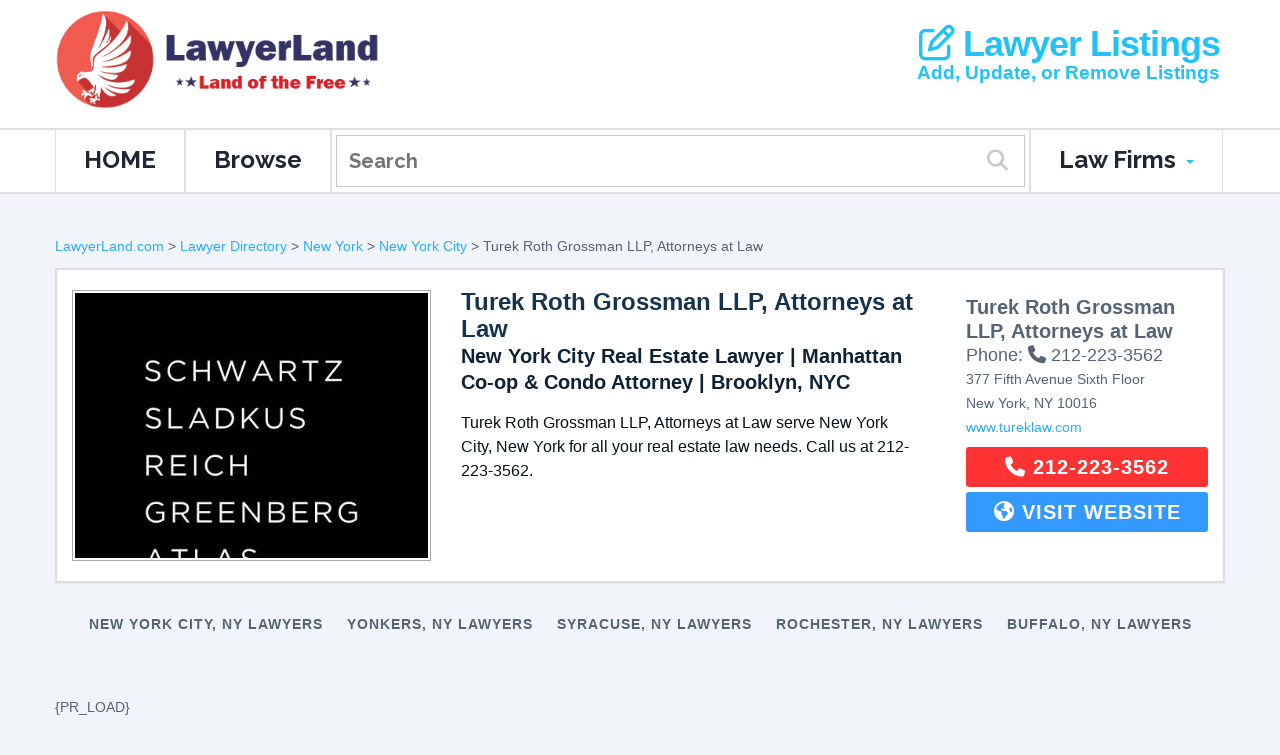

--- FILE ---
content_type: text/html; charset=UTF-8
request_url: http://mail.wrlawfirm.com/lawyers/profiles/turek-roth-grossman-llp-attorneys-at-law-new-york-ny/
body_size: 36116
content:
 <!DOCTYPE html> <html lang="en"> <head> <meta charset="utf-8"/>  <title>Turek Roth Grossman LLP, Attorneys at Law | New York NY Law | LawyerLand</title> <link rel="canonical" href="https://www.lawyerland.com/lawyers/profiles/turek-roth-grossman-llp-attorneys-at-law-new-york-ny/" /> <meta name="description" content="Turek Roth Grossman LLP, Attorneys at Law | New York NY Law | Turek Roth Grossman LLP, Attorneys at Law serve New York City, New York for all your real estate law needs. Call us at 212-223-3562. | LawyerLand" /> <meta name="author" content="www.lawyerland.com"/> <meta name="viewport" content="width=device-width, initial-scale=1.0"/> <meta name="author" content="LawyerLand.com"> <link rel="stylesheet" href="/css/bootstrap-lawyerland.min.css"> <link rel="stylesheet" href="/_fa/css/font-awesome.css"> <link rel="stylesheet" href="/css/animations.min.css" media="screen"> <link rel="stylesheet" href="/css/tm_panel.css" media="screen"> <link rel="stylesheet" href="/css/lawyerland.min.css?v3.1"> <script aysnc>var onloadCallback = function() {grecaptcha.render('recaptcha_box', {'sitekey' : '6LdKN8gUAAAAAH3sXDXlbRdd3bUlpJffVBOSOKSW'}); };</script> <link rel="shortcut icon" href="/img/ico/favicon.ico"> <link rel="apple-touch-icon" href="/img/ico/apple-touch-icon.png"> <link rel="apple-touch-icon" sizes="72x72" href="/img/ico/apple-touch-icon-72.png"> <link rel="apple-touch-icon" sizes="114x114" href="/img/ico/apple-touch-icon-114.png"> <link rel="apple-touch-icon" sizes="144x144" href="/img/ico/apple-touch-icon-144.png">  </head> <body data-spy="scroll" data-target="#navigation" data-offset="75">  <!-- Header --> <header id="section1" class="parallax-slider"> <div class="container top-sect"> <div class="hidden-xs" style="margin-top:10px"></div> <div class="navbar-header hidden-xs" style="background:#fff; margin:0px; padding:0px;"> <h1 class="navbar-brand" style="font-size:8px"> <a class="visible-xs" data-type='rd-navbar-brand' href="/"> <img width="40" src="/images/lawyerland-eagle-logo.png"> <span class="navbar-text">LawyerLand</span> </a> <a class="visible-sm" data-type='rd-navbar-brand' href="/"> <img width="100" src="/images/lawyerland-eagle-logo.png"> <img width="250" src="/images/LawyerLand-USA-text-logo.png"> </a> <a class="visible-md" data-type='rd-navbar-brand' href="/"> <img width="100" src="/images/lawyerland-eagle-logo.png"> <img width="250" src="/images/LawyerLand-USA-text-logo.png"> </a> <a class="visible-lg" data-type='rd-navbar-brand' href="/"> <img width="100" src="/images/lawyerland-eagle-logo.png"> <img style="margin-top:10px" width="225" src="/images/LawyerLand-USA-text-logo.png"> </a> </h1> </div> <div class="search-form-box text-center visible-xs"> <form class="search-form" action="/search.php" method="GET" accept-charset="utf-8"> <label class="search-form_label"> <input class="search-form_input" type="text" name="s" autocomplete="on" placeholder="Search" title="For local searches, use Zip code for best results. For Example, 90210 Personal Injury Attorney"/> <span class="search-form_liveout"></span> </label> <button class="search-form_submit fa-search" type="submit"></button> </form> </div> <div class="help-box text-right visible-md" style="padding: 5px; margin-top:10px;"> <a href="/my-account/account/" style="color: #21c2f8;"><i class="fa fa-edit"></i> Lawyer Listings</a> </a> <span style="font-weight:600;font-size:19px;color:#21c2f8">Add, Update, or Remove Listings</span> </div> <div class="help-box text-right visible-lg" style="padding: 5px; margin-bottom:20px; margin-top:10px;"> <a href="/my-account/account/" style="color: #21c2f8;"><i class="fa fa-edit"></i> Lawyer Listings</a> <span style="font-weight:600;font-size:19px;color:#21c2f8">Add, Update, or Remove Listings</span> </div> </div> <div id="stuck_container" class="stuck_container"> <div id="stuck_container" class="stuck_container"> <div class="container"> <nav class="navbar rd-navbar navbar-default navbar-static-top pull-left"> <ul class="nav rd-navbar navbar-nav sf-menu" data-type="navbar"> <li> <a href="/">HOME</a> </li> <li> <a href="/lawyers/">Browse</a> </li> <li> <form class="search-form" action="/search.php" method="GET" accept-charset="utf-8"> <label class="search-form_label"> <input class="search-form_input" type="text" name="s" autocomplete="on" placeholder="Search" title="For local searches, use Zip code for best results. For Example, 90210 Personal Injury Attorney"/> <span class="search-form_liveout"></span> </label> <button class="search-form_submit fa-search" type="submit"></button> </form> </li> <li class="navbar-right dropdown"> <a>Law Firms <span class="caret"></span></a> <ul class="dropdown-menu"> <li><a class="external" href="https://www.lawyerland.com/domains-for-sale/">Law Domains For Sale</a></li> <li><a class="external" href="/law-firm-marketing/">Law Firm Marketing</a></li> <li><a class="external" href="/my-account/"><b>Listing Manager</b></a></li> <li><a class="external" href="http://www.lawyerland.com/law-website-templates/">Lawyer Website Templates</a></li> <li><a class="external" href="/invest-legal-tech-startup/">Investor Information</a></li> </ul> </li> </ul> </nav> </div> </div> </div> </header> <!--section id="section2" class="aaj"--> <div class="container aaj"> <div class="row aah"> <div class="col-xs-12">  <div class="visible-xs visible-sm "><div> <a href="/lawyers/">Lawyer Directory</a> > <a href="/law-firms/new-york/">New York</a> > <a href="/lawyers/local/new-york-city/ny/">New York City</a> </div></div> <div class="visible-md visible-lg visible-xl "><div> <a href="/">LawyerLand.com</a> > <a href="/lawyers/">Lawyer Directory</a> > <a href="/law-firms/new-york/">New York</a> > <a href="/lawyers/local/new-york-city/ny/">New York City</a> > Turek Roth Grossman LLP, Attorneys at Law </div></div> </div> </div> <div class="panel panel-default aac paidlistingrow" id="pid"> <div class="panel-body aad"> <div class="row"> <div itemscope itemtype="http://schema.org/Organization">  <div class="col-xs-12 col-sm-6 col-md-5 col-lg-4"> <span class="fnmd"><a target="_blank" rel="nofollow" class="external" href="http://www.tureklaw.com"><img class="aaa aab" src="/images/listings/website/150/turek-roth-grossman-llp-attorneys-at-law-new-york-ny.jpg" alt="Turek Roth Grossman LLP, Attorneys at Law"></a></span> </div> <div class="col-xs-12 col-sm-6 col-md-4 col-lg-5 aab"><div class="visible-xs visible-sm aae"></div> <span class="listing-lawfirmname"><span itemprop="name">Turek Roth Grossman LLP, Attorneys at Law</span></span><br> <span class="listing-title"><span itemprop="makesOffer">New York City Real Estate Lawyer | Manhattan Co-op &amp; Condo Attorney | Brooklyn, NYC</span></span><br> <span class="listing-description"><span itemprop="description">Turek Roth Grossman LLP, Attorneys at Law serve New York City, New York for all your real estate law needs. Call us at 212-223-3562.</span></span><br> </div> <div class="col-md-3 col-lg-3 hidden-xs hidden-sm aah"> <div class="contact-wrapper"> <div class="aal"><span itemprop="name">Turek Roth Grossman LLP, Attorneys at Law</span></div> <div class="aam">Phone: <i class="fa fa-phone"></i> <span itemprop="telephone">212-223-3562</span></div> <div itemprop="address" itemscope itemtype="http://schema.org/PostalAddress"> <span itemprop="streetAddress">377 Fifth Avenue</span> <span itemprop="streetAddress">Sixth Floor</span> <span itemprop="streetAddress"> </span><br> <span itemprop="AddressLocality">New York</span>, <span itemprop="AddressRegion">NY</span> <span itemprop="PostalCode">10016</span> </div> <span itemprop="URL"><a rel="nofollow" target="_blank" href="http://www.tureklaw.com">www.tureklaw.com</a></span> <div class="aba visible-md hidden-lg hidden-xl"><a href="tel:212-223-3562" class="btn btn-primary btn-xl btn-block aan" role="button"><i class="fa fa-phone"></i> 212-223-3562</a></div> <div class="aba visible-lg hidden-md hidden-xl "><a href="tel:212-223-3562" class="btn btn-primary btn-xl btn-block aao" role="button"><i class="fa fa-phone"></i> 212-223-3562</a></div> <div class="aba visible-xl hidden-md hidden-lg"><a href="tel:212-223-3562" class="btn btn-primary btn-xl btn-block aaob" role="button"><i class="fa fa-phone"></i> 212-223-3562</a></div> <div class="visible-md"><a rel="nofollow" target="_blank" href="http://www.tureklaw.com" class="btn btn-primary btn-xl btn-block aap" role="button"><i class="fa fa-globe"></i> Visit Website</a></div> <div class="visible-lg visible-xl"><a rel="nofollow" target="_blank" href="http://www.tureklaw.com" class="btn btn-primary btn-xl btn-block aaq" role="button"><i class="fa fa-globe"></i> Visit Website</a></div> </div><!--end of contact wrapper--> </div><!--end of col-md-4 right contact--> </div><!--end of div schema organization --> </div><!--end of paidlistingrow--> <div class="visible-sm visible-xs"> <div class="row aar"> <div class="col-xs-12 col-sm-6 "> <div class="visible-xs"><a href="tel:212-223-3562" class="btn btn-primary btn-xl btn-block aas" role="button"><i class="fa fa-phone"></i> 212-223-3562</a></div> <div class="visible-sm"><a href="tel:212-223-3562" class="btn btn-primary btn-xl btn-block aat" role="button"><i class="fa fa-phone"></i> 212-223-3562</a></div> </div> <div class="col-xs-12 col-sm-6 "> <div class="visible-xs"><a rel="nofollow" target="_blank" href="http://www.tureklaw.com" class="btn btn-primary btn-xl btn-block aau" role="button"><i class="fa fa-globe"></i> Visit Website</a></div> <div class="visible-sm"><a rel="nofollow" target="_blank" href="http://www.tureklaw.com" class="btn btn-primary btn-xl btn-block aav" role="button"><i class="fa fa-globe"></i> Visit Website</a></div> </div> </div> </div> </div><!--end of panel-body--> </div><!--end of panel-primary-->  </div> </div> <!--/section--> <div class="container"> <div class="row"> <div class="col-sm-12"> <div class="aaw">  <div class="visible-xs visible-sm"><a href="/lawyers/local/new-york-city/ny" class="btn btn-primary btn-block" role="button">New York City, NY Lawyers</a><a href="/lawyers/local/yonkers/ny" class="btn btn-primary btn-block" role="button">Yonkers, NY Lawyers</a><a href="/lawyers/local/syracuse/ny" class="btn btn-primary btn-block" role="button">Syracuse, NY Lawyers</a><a href="/lawyers/local/rochester/ny" class="btn btn-primary btn-block" role="button">Rochester, NY Lawyers</a><a href="/lawyers/local/buffalo/ny" class="btn btn-primary btn-block" role="button">Buffalo, NY Lawyers</a></div> <div class="visible-md text-center"><a href="/lawyers/local/new-york-city/ny" class="btn btn-primary " role="button">New York City Law</a><a href="/lawyers/local/yonkers/ny" class="btn btn-primary " role="button">Yonkers Law</a><a href="/lawyers/local/syracuse/ny" class="btn btn-primary " role="button">Syracuse Law</a><a href="/lawyers/local/rochester/ny" class="btn btn-primary " role="button">Rochester Law</a><a href="/lawyers/local/buffalo/ny" class="btn btn-primary " role="button">Buffalo Law</a></div> <div class="visible-lg visible-xl text-center"><a href="/lawyers/local/new-york-city/ny" class="btn btn-primary " role="button">New York City, NY Lawyers</a><a href="/lawyers/local/yonkers/ny" class="btn btn-primary " role="button">Yonkers, NY Lawyers</a><a href="/lawyers/local/syracuse/ny" class="btn btn-primary " role="button">Syracuse, NY Lawyers</a><a href="/lawyers/local/rochester/ny" class="btn btn-primary " role="button">Rochester, NY Lawyers</a><a href="/lawyers/local/buffalo/ny" class="btn btn-primary " role="button">Buffalo, NY Lawyers</a></div>  </div> </div> </div>  <div class="row"> <div class="col-sm-12"> <div class="aaw"> {PR_LOAD}  <div class="visible-xs visible-sm"><div class="aai"><a target="_blank" rel="nofollow" class="external" href="http://www.tureklaw.com"><img width="100%" alt="Turek Roth Grossman LLP, Attorneys at Law - New York NY Lawyers" title="www.tureklaw.com
mobile view
Click to visit website" src="/images/profiles/mobile/turek-roth-grossman-llp-attorneys-at-law-new-york-ny.jpg"></a></div></div> <div class="visible-md"><div class="aai"><a target="_blank" rel="nofollow" class="external" href="http://www.tureklaw.com"><img width="100%" alt="Turek Roth Grossman LLP, Attorneys at Law - New York NY Lawyers" title="www.tureklaw.com
tablet view
Click to visit website" src="/images/profiles/tablet/turek-roth-grossman-llp-attorneys-at-law-new-york-ny.jpg"></a></div></div> <div class="visible-lg visible-x"><div class="aai"><a target="_blank" rel="nofollow" class="external" href="http://www.tureklaw.com"><img width="100%" alt="Turek Roth Grossman LLP, Attorneys at Law - New York NY Lawyers" title="www.tureklaw.com
desktop view
Click to visit website" src="/images/profiles/turek-roth-grossman-llp-attorneys-at-law-new-york-ny.jpg"></a></div></div>  </div> </div> </div> </div> <div class="container"> <a id="contact" name="contact"></a> 
<head>
    <link rel="stylesheet" href="https://cdnjs.cloudflare.com/ajax/libs/font-awesome/6.7.2/css/all.min.css">
    <style>
        .form-container {
            background-color: white;
            border-radius: 10px;
            padding: 30px;
            box-shadow: 0 0 15px rgba(0, 0, 0, 0.1);
            margin-bottom: 30px;
        }

        .header {
            margin-bottom: 30px;
            text-align: center;
        }

        .logo-icon {
            background-color: #265a88;
            width: 60px;
            height: 53px;
            border-radius: 8px;
            display: flex;
            align-items: center;
            justify-content: center;
            margin: 0 auto;
            color: white;
            padding-left: 8px;
            padding-right: 8px;
            /* Add minimal padding to create small border effect */
        }

        .disclaimer {
            font-size: 0.8rem;
            color: #6c757d;
            margin-top: 20px;
        }

        .lg-form-element {
            height: 50px;
            font-size: 20px;
            padding: 10px;
        }
    </style>
</head>

<body>
    <div class="container">
        <div class="row justify-content-center">
            <div class="header">
                <div class="logo-container" style="margin-top:15px; padding:10px">
                    <div class="logo-icon">
                        <i class="fa fa-users-rectangle custom-icon" style="font-size: 40px !important;"></i>
                    </div>
                </div>
                <h1 style="text-transform: initial; margin-top:8px">Chat with Law Firms Now!</h1>
                <p style="color:black; margin-bottom:15px">Enhance your legal case details with LawyerLand AI's
                    intelligent guidance, connect with numerous qualified law firms in your area, and find the ideal
                    legal representation through our competitive chat platform.</p>
            </div>

            <div class="form-container">
                
                <form method="POST" action="/messages/index.php" id="customerRequestForm">
                    <div class="row mb-3">
                        <div class="col-md-6">
                            <label for="first_name" class="form-label">First Name</label>
                            <input type="text" class="form-control lg-form-element" id="first_name" name="first_name"
                                required
                                value="">
                        </div>
                        <div class="col-md-6">
                            <label for="last_name" class="form-label">Last Name</label>
                            <input type="text" class="form-control lg-form-element" id="last_name" name="last_name"
                                required
                                value="">
                        </div>
                    </div>

                    <div class="row mb-3">
                        <div class="col-md-6">
                            <label for="email" class="form-label">Email Address</label>
                            <input type="email" class="form-control lg-form-element" id="email" name="email" required
                                value="">
                        </div>
                        <div class="col-md-6">
                            <label for="phone" class="form-label">Phone Number</label>
                            <input type="tel" class="form-control lg-form-element" id="phone" name="phone" required
                                value="">
                        </div>
                    </div>

                    <div class="row mb-3">
                        <div class="col-md-12">
                            <label for="address" class="form-label">Address</label>
                            <input type="text" class="form-control lg-form-element" id="address" name="address" required
                                value="">
                        </div>
                    </div>
                    <div class="row mb-3">
                        <div class="col-md-12 col-lg-6">
                            <label for="city" class="form-label">City</label>
                            <input type="text" class="form-control lg-form-element" id="city" name="city" required
                                value="">
                        </div>
                        <div class="col-md-6 col-lg-4">
                            <label for="state" class="form-label">State</label>
                            <select class="form-control lg-form-element" id="state" name="state" required>
                                <option value="">Select State</option>
                                <option value="AL" >Alabama</option><option value="AK" >Alaska</option><option value="AZ" >Arizona</option><option value="AR" >Arkansas</option><option value="CA" >California</option><option value="CO" >Colorado</option><option value="CT" >Connecticut</option><option value="DE" >Delaware</option><option value="FL" >Florida</option><option value="GA" >Georgia</option><option value="HI" >Hawaii</option><option value="ID" >Idaho</option><option value="IL" >Illinois</option><option value="IN" >Indiana</option><option value="IA" >Iowa</option><option value="KS" >Kansas</option><option value="KY" >Kentucky</option><option value="LA" >Louisiana</option><option value="ME" >Maine</option><option value="MD" >Maryland</option><option value="MA" >Massachusetts</option><option value="MI" >Michigan</option><option value="MN" >Minnesota</option><option value="MS" >Mississippi</option><option value="MO" >Missouri</option><option value="MT" >Montana</option><option value="NE" >Nebraska</option><option value="NV" >Nevada</option><option value="NH" >New Hampshire</option><option value="NJ" >New Jersey</option><option value="NM" >New Mexico</option><option value="NY" >New York</option><option value="NC" >North Carolina</option><option value="ND" >North Dakota</option><option value="OH" >Ohio</option><option value="OK" >Oklahoma</option><option value="OR" >Oregon</option><option value="PA" >Pennsylvania</option><option value="RI" >Rhode Island</option><option value="SC" >South Carolina</option><option value="SD" >South Dakota</option><option value="TN" >Tennessee</option><option value="TX" >Texas</option><option value="UT" >Utah</option><option value="VT" >Vermont</option><option value="VA" >Virginia</option><option value="WA" >Washington</option><option value="WV" >West Virginia</option><option value="WI" >Wisconsin</option><option value="WY" >Wyoming</option><option value="DC" >District of Columbia</option>                            </select>
                        </div>
                        <div class="col-md-6 col-lg-2">
                            <label for="zip" class="form-label">Zip Code</label>
                            <input type="text" class="form-control lg-form-element" id="zip" name="zip" required
                                value="">
                        </div>
                    </div>

                    <div class="row mb-3">
                        <div class="col-md-6">
                            <label for="category" class="form-label">Legal Category</label>
                            <select class="form-control lg-form-element" id="category" name="category" required>
                                <option value="">Select Category</option>
                                                                                                        <option value="Accidents &amp; Injuries" >
                                        Accidents &amp; Injuries                                    </option>
                                                                                                        <option value="Bankruptcy &amp; Debt" >
                                        Bankruptcy &amp; Debt                                    </option>
                                                                                                        <option value="Business Law" >
                                        Business Law                                    </option>
                                                                                                        <option value="Cars &amp; Motor Vehicles" >
                                        Cars &amp; Motor Vehicles                                    </option>
                                                                                                        <option value="Civil &amp; Human Rights" >
                                        Civil &amp; Human Rights                                    </option>
                                                                                                        <option value="Consumer Rights" >
                                        Consumer Rights                                    </option>
                                                                                                        <option value="Criminal Defense" >
                                        Criminal Defense                                    </option>
                                                                                                        <option value="Employee's Rights" >
                                        Employee's Rights                                    </option>
                                                                                                        <option value="Estate Planning" >
                                        Estate Planning                                    </option>
                                                                                                        <option value="Family Law" >
                                        Family Law                                    </option>
                                                                                                        <option value="Health Care" >
                                        Health Care                                    </option>
                                                                                                        <option value="Intellectual Property" >
                                        Intellectual Property                                    </option>
                                                                                                        <option value="Lawsuits &amp; Disputes" >
                                        Lawsuits &amp; Disputes                                    </option>
                                                                                                        <option value="Real Estate" >
                                        Real Estate                                    </option>
                                                            </select>
                        </div>
                        <div class="col-md-6">
                            <label for="subcategory" class="form-label">Subcategory</label>
                            <select class="form-control lg-form-element" id="subcategory" name="subcategory">
                                <option value="">Select Subcategory</option>
                            </select>
                        </div>
                    </div>

                    <div class="mb-3">
                        <label for="legal_details" class="form-label">Describe Your Legal Issue</label>
                        <textarea class="form-control" id="legal_details" name="legal_details" rows="8"
                            placeholder="Provide a detailed description of your legal matter. Be sure to include key facts, any documentation you have, and what resolution or outcome you are seeking. The more details you share, the better your chances of being matched with the right attorney."
                            required></textarea>
                    </div>

                    
                    <center>
                        <!-- Add the g-recaptcha div with proper class name and explicit callback -->
                        <div style="margin-top:10px; margin-bottom:10px" class="g-recaptcha"
                            data-callback="enableCustomerRequestSubmit"
                            data-sitekey="6LftcAoTAAAAAFvjEVU3xa_WLSeaA1SVpmx9b434">
                        </div>

                        <button id="customerRequestSubmit" class="btn btn-primary btn-lg"
                            style="color:white; background-color:#265a88; font-size:1.3em;" type="submit" value="Submit"
                            disabled="disabled">
                            <i class="fa fa-commenting" aria-hidden="true"></i> Start Chatting!
                        </button>
                    </center>

                    <div class="disclaimer">
                        If you send a lawyer or a law firm messages through this service, your message will not create
                        an attorney-client relationship and will not necessarily be treated as privileged or
                        confidential. You should not send sensitive or confidential information via this e-mail
                        service.
                    </div>
                </form>
            </div>
        </div>
    </div>

    <script>
        // Function to enable the submit button when reCAPTCHA is completed
        function enableCustomerRequestSubmit(response) {
            if (response) {
                document.getElementById('customerRequestSubmit').disabled = false;
            }
        }

        // Additional form validation for reCAPTCHA
        document.addEventListener('DOMContentLoaded', function () {
            const form = document.getElementById('customerRequestForm');

            if (form) {
                form.addEventListener('submit', function (e) {
                    // Check if reCAPTCHA is completed
                    if (typeof grecaptcha !== 'undefined' && !grecaptcha.getResponse()) {
                        e.preventDefault();
                        alert('Please complete the reCAPTCHA verification first.');
                        return false;
                    }

                    // Log submission attempt
                    console.log('Form submission triggered with valid reCAPTCHA');

                    // Optional: Show loading indicator
                    const submitButton = document.getElementById('customerRequestSubmit');
                    if (submitButton) {
                        submitButton.innerHTML = '<i class="fa fa-spinner fa-spin"></i> Submitting...';
                        submitButton.disabled = true;
                    }

                    // Continue with normal form submission
                    return true;
                });
            }
        });
    </script>
    <!-- Directly load reCAPTCHA API without a callback function -->
    <script src="https://www.google.com/recaptcha/api.js" async defer></script>

    <script>
        // Initialize subcategories data from PHP
        const subcategories = {"Accidents & Injuries":["Admiralty & Maritime","Asbestos-Mesothelioma","Aviation Accidents","Birth Injury","Brain Injury","Bus Accidents","Car Accident","Class Actions Plaintiff","Construction Accident","Cruise Ship Injury","Dangerous Products","Defamation","Dog Bites & Animal Bites","Drugs & Medical Devices","Insurance Defense","Medical Malpractice","Motorcycle Accident","Nursing Home Abuse","Pedestrian Accident","Personal Injury","Personal Injury Defense","Premises Liability","Railroad Worker Injury-FELA","Rollover Accident","Sexual Abuse","Slander","Slip and Fall Accident","Toxic Mold","Toxic Torts","Trucking Accident","Workers' Compensation","Wrongful Death"],"Bankruptcy & Debt":["Bankruptcy","Collections","Debtor-Creditor"],"Business Law":["Administrative Law","Admiralty & Maritime","Advertising Law","Agriculture Law","Antitrust Law","Aviation","Banking & Finance Law","Business & Commercial Law","Business Organizations","Collections","Communications & Media Law","Contracts","Employment Law-Employer","Energy","Franchising","Government Contracts","Immigration","Insurance","Insurance Defense","Intellectual Property","Mergers & Acquisitions","Oil & Gas","Personal Injury Defense","Securities Law","Tax Increment Financing","Tax Law","Transportation Law"],"Cars & Motor Vehicles":["Auto Dealer Fraud","Bad Faith Insurance","Car Accident","DUI-DWI","Lemon Law","Motor Vehicle Defects","Motorcycle Accident","Rollover Accident","Tire Defects","Traffic Ticket","Trucking Accident"],"Civil & Human Rights":["Civil Rights","Constitutional Law","Discrimination","Elder Law","Native Peoples","Sexual Harassment"],"Consumer Rights":["Auto Dealer Fraud","Bad Faith Insurance","Consumer Protection","Dangerous Products","Debtor-Creditor","Drugs & Medical Devices","Housing & Construction Defects","Identity Theft","Legal Malpractice","Lemon Law","Medical Malpractice","Professional Malpractice","Securities"],"Criminal Defense":["Criminal Law Federal","Domestic Violence","Drug Crime","DUI-DWI","Expungement","Sex Crime","Traffic Ticket","White Collar Crimes"],"Employee's Rights":["Civil Rights","Constitutional Law","Discrimination","ERISA","Labor Law","Railroad Worker Injury-FELA","Sexual Harassment","Wage & Hour","Whistleblower-Qui Tam","Workers' Compensation","Wrongful Termination"],"Estate Planning":["Elder Law","Estate Planning","Guardianship","Living Wills","Power of Attorney","Probate","Trusts","Wills"],"Family Law":["Adoption","Child Custody","Child Support","Collaborative Law","Divorce & Separation","Divorce Mediation","Family Law","Father's Rights","Military Divorce","Same Sex"],"Health Care":["Asbestos-Mesothelioma","Bad Faith Insurance","Disability","Elder Law","Government Agencies","Government Programs","Guardianship","Living Wills","Medical Malpractice","Nursing Home Abuse","Power of Attorney","Social Security","Social Security Disability"],"Intellectual Property":["Copyrights","Patents","Trademarks"],"Lawsuits & Disputes":["Alternative Dispute Resolution","Arbitration","Class Actions Plaintiff","Collaborative Law","Contracts","Litigation","Mediation"],"Real Estate":["Construction","Construction Defects","Eminent Domain","Foreclosure & Alternatives","Homeowners Association","Housing Defects","Land Use & Zoning","Landlord-Tenant","Neighbors"]};

        document.addEventListener('DOMContentLoaded', function () {
            // Reference to the form elements
            const categorySelect = document.getElementById('category');
            const subcategorySelect = document.getElementById('subcategory');

            if (categorySelect && subcategorySelect) {
                // Function to update subcategories based on selected category
                function updateSubcategories() {
                    // Store current selection if any
                    const currentSelection = subcategorySelect.value;

                    // Clear existing options
                    subcategorySelect.innerHTML = '<option value="">Select Subcategory</option>';

                    // Get selected category
                    const selectedCategory = categorySelect.value;

                    // If no category selected, hide subcategory dropdown
                    if (!selectedCategory) {
                        subcategorySelect.disabled = true;
                        return;
                    }

                    // Enable the dropdown
                    subcategorySelect.disabled = false;

                    // If we have subcategories for this category, add them
                    if (subcategories[selectedCategory]) {
                        subcategories[selectedCategory].forEach(function (subcat) {
                            const option = document.createElement('option');
                            option.value = subcat;
                            option.textContent = subcat;

                            // Set selected if matches current selection or matches the subcategory variable
                            if (subcat === currentSelection ||
                                subcat === '') {
                                option.selected = true;
                            }

                            subcategorySelect.appendChild(option);
                        });
                    }
                }

                // Attach event listener to category dropdown
                categorySelect.addEventListener('change', updateSubcategories);

                // Initialize subcategories on page load
                updateSubcategories();

                // If category is pre-set, make sure subcategories get populated
                            }
        });
    </script>
    <!-- Google tag (gtag.js) -->
    <script async src="https://www.googletagmanager.com/gtag/js?id=AW-992411936"></script>
    <script>
        window.dataLayer = window.dataLayer || [];
        function gtag() { dataLayer.push(arguments); }
        gtag('js', new Date());

        gtag('config', 'AW-992411936');
    </script>
</body> </div> <address>377 Fifth Avenue Sixth Floor , New York, NY 10016</address> <section class="aaz"> 
 <div id="footer"> <div class="container"> <div id="footersocial"> <div style="margin-bottom:20px"> <a href="https://www.lawyerland.com"> <img class="logo-offwhite" width="200" alt="LawyerLand Logo" src="/img/LawerLand-logo-offwhite.png"> <img class="logo-white" width="200" alt="LawyerLand Logo" src="/img/LawerLand-logo-white.png"> </a> </div>  <a target="_blank" class="footer-link" href="/#section7"><i class="fa fa-envelope-square fa-3x"></i></a> <a target="_blank" class="footer-link" rel="nofollow" href="https://www.facebook.com/LawyerLandInc"><i class="fa fa-facebook-square fa-3x"></i></a> <a target="_blank" class="footer-link" rel="nofollow" href="https://twitter.com/Lawyer_Land"><i class="fa fa-twitter-square fa-3x"></i></a> <a target="_blank" class="footer-link" rel="nofollow" href="https://plus.google.com/+LawyerlandInc"><i class="fa fa-google-plus-square fa-3x"></i></a><br><br> <a class="footer-link" href="/invest-legal-tech-startup/"><strong>Investor Information</strong></a> | <a class="footer-link" href="/company/disclaimer.html"><strong>Disclaimer</strong></a> | <a class="footer-link" href="/company/terms-and-conditions.html"><strong>Terms & Conditions</strong></a> <br> <p>&copy; 2026 <a class="footer-link" href="https://www.lawyerland.com"><strong>LawyerLand Inc.</strong></a>, All rights reserved. </p> <p>Hire a contractor at: <a class="footer-link" href="https://www.bidbro.com"><strong>BidBro.com</strong></a> Home Improvement </p>  </div> </div> </div> </section> <a href="#" class="scrollup"><i class="fa fa-angle-up"></i></a> </div> <script></script> <script src="/js/jquery.min.js"></script> <script async src="/js/bootstrap.min.js"></script>  <script async src="/js/wow.min.js"></script> <script async src="/js/lawyerland.min.js?v3.0.1"></script> <script async src="/js/tracking.min.js"></script> bGF3eWVybGFuZC5jb207bWFpbC53cmxhd2Zpcm0uY29tOzE0LTE4

--- FILE ---
content_type: text/css
request_url: http://mail.wrlawfirm.com/css/tm_panel.css
body_size: 1653
content:
@import url(//maxcdn.bootstrapcdn.com/font-awesome/4.3.0/css/font-awesome.min.css);
@import url(//fonts.googleapis.com/css?family=Raleway:400,900,800,700,600,500,300,200,100);
/*==================  Panel Menu  ======================*/
#advanced {
  min-height: 50px !important;
  height: 50px !important;
  z-index: 10300 !important;
  padding-top: 0 !important;
  padding-bottom: 0 !important;
  background: #563D7C !important;
  max-width: 100%;
}
#advanced:before,
#advanced:after {
  display: none;
}
#advanced .navbar-header {
  color: #fff !important;
  padding: 0 !important;
  background: #563D7C !important;
  position: static !important;
  margin: 0 !important;
}
#advanced .navbar-nav {
  text-transform: none !important;
  text-align: left !important;
  margin-left: 0 !important;
  margin-right: 0 !important;
  margin-top: 6px !important;
  padding-top: 0 !important;
  padding-bottom: 0 !important;
}
#advanced .navbar-nav > li {
  display: block !important;
  width: auto !important;
  padding: 0 !important;
}
#advanced .navbar-nav > li.divider-vertical {
  display: none !important;
  border-radius: 0 !important;
}
#advanced .navbar-nav > li > a {
  position: relative !important;
  display: block !important;
  padding: 10px 15px !important;
  text-transform: none !important;
  font-weight: 400 !important;
  font-style: normal !important;
  border-radius: 0 !important;
}
#advanced .navbar-nav > li + li {
  margin-left: 0;
  border: none;
}
#advanced .navbar-nav .dropdown-menu {
  transform: none !important;
  box-shadow: none !important;
  border: none !important;
  padding-left: 0 !important;
  padding-right: 0 !important;
  border-radius: 0 !important;
}
#advanced .navbar-nav .dropdown-menu li {
  padding-left: 0 !important;
  padding-right: 0 !important;
  display: block !important;
  border-radius: 0 !important;
}
#advanced .navbar-nav .dropdown-menu li a {
  display: block !important;
  font-weight: 400 !important;
  font-style: normal !important;
  border-radius: 0 !important;
}
#advanced nav li,
#advanced .nav li,
#advanced .navbar-nav li,
#advanced nav a,
#advanced .nav a,
#advanced .navbar-nav a {
  border: none !important;
  box-shadow: none !important;
}
#advanced nav li:before,
#advanced .nav li:before,
#advanced .navbar-nav li:before,
#advanced nav a:before,
#advanced .nav a:before,
#advanced .navbar-nav a:before,
#advanced nav li:after,
#advanced .nav li:after,
#advanced .navbar-nav li:after,
#advanced nav a:after,
#advanced .nav a:after,
#advanced .navbar-nav a:after {
  display: none !important;
}
#advanced nav li.glyphicon-home:after,
#advanced .nav li.glyphicon-home:after,
#advanced .navbar-nav li.glyphicon-home:after,
#advanced nav a.glyphicon-home:after,
#advanced .nav a.glyphicon-home:after,
#advanced .navbar-nav a.glyphicon-home:after {
  display: inline-block !important;
  content: "\e021" !important;
  color: inherit !important;
  background: inherit !important;
  font-size: inherit !important;
}
#advanced nav li.glyphicon-home:after:hover,
#advanced .nav li.glyphicon-home:after:hover,
#advanced .navbar-nav li.glyphicon-home:after:hover,
#advanced nav a.glyphicon-home:after:hover,
#advanced .nav a.glyphicon-home:after:hover,
#advanced .navbar-nav a.glyphicon-home:after:hover {
  top: auto!important;
  left: auto!important;
  bottom: auto!important;
  right: auto!important;
  width: auto!important;
  height: auto!important;
  font-size: inherit!important;
}
#advanced nav li.glyphicon-home:before,
#advanced .nav li.glyphicon-home:before,
#advanced .navbar-nav li.glyphicon-home:before,
#advanced nav a.glyphicon-home:before,
#advanced .nav a.glyphicon-home:before,
#advanced .navbar-nav a.glyphicon-home:before {
  display: none!important;
}
#advanced nav li span:not([class="caret"]),
#advanced .nav li span:not([class="caret"]),
#advanced .navbar-nav li span:not([class="caret"]),
#advanced nav a span:not([class="caret"]),
#advanced .nav a span:not([class="caret"]),
#advanced .navbar-nav a span:not([class="caret"]) {
  display: none !important;
}
@media (min-width: 768px) {
  #advanced {
    font-family: "Helvetica Neue", Helvetica, Arial, sans-serif !important;
  }
  #advanced .navbar-toggle {
    display: none;
  }
  #advanced .collapse {
    display: block;
  }
  #advanced .dropdown-menu {
    padding: 0 !important;
    border: 1px solid rgba(0, 0, 0, 0.3) !important;
    box-shadow: none !important;
    text-align: left !important;
    top: 98% !important;
    left: 0 !important;
    text-transform: none !important;
  }
  #advanced .dropdown-menu:before,
  #advanced .dropdown-menu:after {
    display: none !important;
  }
  #advanced .dropdown-menu li + li {
    border: none !important;
    box-shadow: none !important;
  }
  #advanced .dropdown-menu li:before,
  #advanced .dropdown-menu li:after {
    display: none !important;
  }
  #advanced .dropdown-menu li a:before,
  #advanced .dropdown-menu li a:after {
    display: none !important;
  }
  #advanced .dropdown-menu li a {
    text-transform: none !important;
    font-family: "Helvetica Neue", Helvetica, Arial, sans-serif !important;
    padding: 7px 22px !important;
    box-shadow: none !important;
    border: none !important;
  }
  #advanced .dropdown-menu li {
    border: none !important;
    box-shadow: none !important;
  }
}
@media (max-width: 767px) {
  #panel {
    right: 14px;
    position: fixed;
    top: 6px;
    width: auto;
    z-index: 9999999999999;
    -moz-transition: 0.3s;
    -webkit-transition: 0.3s;
    -o-transition: 0.3s;
    transition: 0.3s;
  }
  #panel #advanced {
    display: block;
  }
  #panel .navbar-inverse {
    background: transparent !important;
    box-shadow: none !important;
    border: none !important;
  }
  #panel .bs-docs-nav {
    background: transparent !important;
    box-shadow: none !important;
    border: none !important;
  }
  #panel .bs-docs-nav .navbar-nav {
    display: block !important;
  }
  #panel .bs-docs-nav .navbar-nav li {
    position: static !important;
  }
  #panel .bs-docs-nav .navbar-header .navbar-toggle {
    border: none !important;
    padding: 6px 7px !important;
    margin: 0px !important;
    float: none !important;
    position: absolute !important;
    top: -3px !important;
    right: -1px !important;
    background: transparent !important;
    box-shadow: none !important;
    height: 48px;
    width: 28px;
    -moz-transition: 0.3s;
    -webkit-transition: 0.3s;
    -o-transition: 0.3s;
    transition: 0.3s;
  }
  #panel .bs-docs-nav .navbar-header .navbar-toggle .icon-bar {
    display: block !important;
    width: 4px !important;
    height: 4px !important;
    -webkit-border-radius: 50% !important;
    -moz-border-radius: 50% !important;
    border-radius: 50% !important;
    margin-left: auto;
    -moz-transition: 0.3s;
    -webkit-transition: 0.3s;
    -o-transition: 0.3s;
    transition: 0.3s;
  }
  #panel .bs-docs-nav .navbar-header .navbar-toggle .icon-bar + .icon-bar {
    margin-top: 3px !important;
  }
  #panel .bs-docs-nav .navbar-header .navbar-toggle:hover {
    background: transparent !important;
  }
  #panel .bs-docs-nav .navbar-header .navbar-toggle:active {
    background: #563D7C !important;
  }
  #panel .bs-docs-nav .navbar-header .navbar-toggle:focus {
    background: transparent !important;
    outline: 0;
  }
  #panel #advanced .navbar-collapse {
    background: #563D7C;
    width: 175px;
    position: absolute;
    right: 4px;
    top: 50px;
    -moz-transition: 0.3s;
    -webkit-transition: 0.3s;
    -o-transition: 0.3s;
    transition: 0.3s;
  }
  #panel #advanced .navbar-collapse .dropdown-menu {
    background: #563D7C;
    top: 100% !important;
    left: 0 !important;
    display: none;
    min-width: 135px !important;
    text-align: left !important;
    padding-left: 0 !important;
    text-transform: none !important;
  }
  #panel #advanced .navbar-collapse .dropdown-menu:before,
  #panel #advanced .navbar-collapse .dropdown-menu:after {
    display: none !important;
  }
  #panel #advanced .navbar-collapse .dropdown-menu li + li {
    border: none !important;
    box-shadow: none !important;
  }
  #panel #advanced .navbar-collapse .dropdown-menu li:before,
  #panel #advanced .navbar-collapse .dropdown-menu li:after {
    display: none !important;
  }
  #panel #advanced .navbar-collapse .dropdown-menu li a:before,
  #panel #advanced .navbar-collapse .dropdown-menu li a:after {
    display: none !important;
  }
  #panel #advanced .navbar-collapse .dropdown-menu li a {
    text-transform: none !important;
    font-family: "Helvetica Neue", Helvetica, Arial, sans-serif !important;
    padding: 7px 22px !important;
    box-shadow: none !important;
    border: none !important;
  }
  #panel #advanced .navbar-collapse .dropdown-menu li {
    border: none !important;
    box-shadow: none !important;
  }
  #panel #advanced .navbar-collapse .dropdown-menu li .pages li a {
    padding-left: 32px !important;
  }
  #panel #advanced .navbar-collapse.in {
    overflow-y: visible;
  }
}
@media (max-width: 767px) and (min-width: 768px) {
  #panel .bs-docs-nav .navbar-header .navbar-toggle {
    display: none !important;
  }
}
@media (max-width: 767px) and (max-width: 425px) {
  #panel #advanced .navbar-collapse {
    width: 135px;
  }
}
@media (max-width: 767px) {
  .navbar-nav .open .dropdown-menu {
    display: block !important;
  }
  .navbar-nav .open .dropdown-menu li a {
    margin-left: 0 !important;
  }
  .navbar-nav .open .dropdown-menu ul.pages {
    padding-left: 0px !important;
  }
  .navbar-nav .open .dropdown-menu a {
    padding-left: 12px !important;
  }
  .navbar-nav .open .dropdown-menu li + li {
    border: none !important;
    box-shadow: none !important;
  }
  .navbar-nav .open .dropdown-menu li:before,
  .navbar-nav .open .dropdown-menu li:after {
    display: none !important;
  }
  .navbar-nav .open .dropdown-menu li a:before,
  .navbar-nav .open .dropdown-menu li a:after {
    display: none !important;
  }
  .navbar-nav .open .dropdown-menu li a {
    text-transform: none !important;
    font-family: "Helvetica Neue", Helvetica, Arial, sans-serif !important;
    box-shadow: none !important;
    border: none !important;
  }
  .navbar-nav .open .dropdown-menu li {
    border: none !important;
    box-shadow: none !important;
  }
}
@media (max-width: 767px) and (max-height: 550px) {
  #panel #advanced .navbar-collapse .dropdown-menu {
    font-size: 9px !important;
    position: absolute !important;
    background: #62458d !important;
    min-width: 135px !important;
    top: 0 !important;
    right: 100% !important;
    left: -100% !important;
    -moz-transition: 0.3s !important;
    -webkit-transition: 0.3s !important;
    -o-transition: 0.3s !important;
    transition: 0.3s !important;
  }
  #panel #advanced .navbar-collapse .dropdown-menu li a {
    padding-left: 15px !important;
  }
  #panel #advanced .navbar-collapse .dropdown-menu a {
    padding-left: 12px !important;
  }
  #panel #advanced .navbar-collapse .dropdown-menu ul a {
    padding-left: 5px;
  }
}


--- FILE ---
content_type: text/css
request_url: http://mail.wrlawfirm.com/css/lawyerland.min.css?v3.1
body_size: 10789
content:
html,body{height:100%;width:100%;color:#566473;background:#f1f4f9;font-family:"Open Sans",Helvetica,Arial,sans-serif;font-size:14px;line-height:24px}body{overflow-x:hidden}h1,h2,h3,h4,h5,h6{color:#566473;font-family:'Raleway',sans-serif;font-weight:600}h1{font-size:36px;letter-spacing:1px;text-transform:uppercase;margin-bottom:15px}.wrap{height:100%;width:100%}.divider{padding:0 0 100px}.divider-xs{padding:50px 0}.light,.light h2,.light h3{color:#fff !important}ul.why{list-style:none;padding:0;margin:0}ul.why li{margin:15px 0}ul.why li:before{content:"\f00c";font-family:FontAwesome;position:relative;color:#fff;background:#777;border-radius:100%;margin:0 7px 0 0;padding:3px}input.form-control,textarea.form-control{border:solid 1px #CCC;background:#fff !important}.form-control{height:44px}input:hover,textarea:hover,input:focus,textarea:focus{border-color:#c9c9c9}.top-logo{height:140px;margin:0 auto;position:relative;width:140px;z-index:9999;outline:0;-webkit-transition:all .5s ease-in-out;-moz-transition:all .5s ease-in-out;-o-transition:all .5s ease-in-out;transition:all .5s ease-in-out}.top-logo a{outline:0}.top-logo .scrollNormal{opacity:1;filter:alpha(opacity=100);position:absolute;top:0;left:50%;margin-left:-70px;-webkit-transition:all .5s ease-in-out;-moz-transition:all .5s ease-in-out;-o-transition:all .5s ease-in-out;transition:all .5s ease-in-out}.top-logo .scrollDown{opacity:0;filter:alpha(opacity=0);position:absolute;top:0;left:50%;margin-left:-70px;-webkit-transition:all .5s ease-in-out;-moz-transition:all .5s ease-in-out;-o-transition:all .5s ease-in-out;transition:all .5s ease-in-out}.top-logo:hover .scrollNormal{opacity:0;filter:alpha(opacity=0);-webkit-transform:rotate(360deg);-moz-transform:rotate(360deg);-ms-transform:rotate(360deg);-o-transform:rotate(360deg);transform:rotate(360deg)}.top-logo:hover .scrollDown{opacity:1;filter:alpha(opacity=100);-webkit-transform:rotate(-360deg);-moz-transform:rotate(-360deg);-ms-transform:rotate(-360deg);-o-transform:rotate(-360deg);transform:rotate(-360deg)}.site-logo{display:inline-block;line-height:80px}#navigation .site-logo a,#navigation .site-logo a:hover,#navigation .site-logo a:focus,#navigation .site-logo a:before,#navigation .site-logo a:after{background:transparent !important}ul.fullwidth-slider{position:relative;display:block;width:100%;margin:0;padding:0;background-color:#222;z-index:0;-webkit-backface-visibility:visible;background-position:center center;background-repeat:no-repeat}ul.fullwidth-slider li.slide{position:relative;display:none;overflow:hidden;float:left;width:100%;height:100%;z-index:0;background-attachment:absolute;background-size:cover;background-repeat:no-repeat;background-position:center;-webkit-backface-visibility:visible}ul.fullwidth-slider li.slide .caption{position:relative;height:100%;width:100%}ul.fullwidth-slider li.slide .caption .caption-inside{position:absolute;top:0;width:100%}ul.fullwidth-slider li.slide .caption .slide-caption{height:100%;z-index:0;display:table;position:relative;top:0;width:80%;margin-left:10%;margin-right:10%}ul.fullwidth-slider li.slide .caption .slide-caption .vertical-align-middle{display:table-cell;vertical-align:middle;text-align:center}.vertical-align-middle p{margin:20px 0;color:#fff}.vertical-align-middle.dark p,.vertical-align-middle.dark h1{color:#222}ul.fullwidth-slider,ul.fullwidth-slider .caption-inside{height:700px}.parallax-slider .bx-wrapper .bx-next{right:50px}.parallax-slider .bx-wrapper .bx-prev{left:50px}.video-section{min-width:100%;min-height:100%;top:0;left:0;background-color:black;text-align:center}.video-section .container{padding-top:0}.video-section .top-logo{margin-bottom:50px}.video-section .video-overlay{background:url(../img/texture_layer.png) repeat;background-color:rgba(0,0,0,0.5);padding:110px 0 32px;height:100%}.video-section .buttonBar{display:none}.player{font-size:1px}.slider-container{width:100%;height:100%;position:relative}#slider_left i,#slider_right i,.bx-prev i,.bx-next i{font-size:80px;color:#fff}#slider_left{top:50%;height:60px;position:absolute;left:50px;width:32px;z-index:1000;margin-top:-40px;cursor:pointer}#slider_right{top:50%;height:60px;position:absolute;right:50px;width:32px;z-index:1000;margin-top:-40px;cursor:pointer}div.mc-image{-webkit-transition:opacity 1s ease-in-out;-moz-transition:opacity 1s ease-in-out;-o-transition:opacity 1s ease-in-out;transition:opacity 1s ease-in-out;-webkit-background-size:cover;-moz-background-size:cover;-o-background-size:cover;background-size:cover;background-position:center center;background-repeat:no-repeat;height:100%;overflow:hidden;width:100%}#slider_left:hover,#slider_right:hover{margin-top:-38px}#slider_left:active,#slider_right:active{margin-top:-38px}.slide-content{height:100%;display:table;margin:0 auto;position:relative;text-align:center}.slide-content h1,.slide-caption h1,.video-section h1{color:inherit;font-size:80px;font-weight:600;line-height:80px;margin:10px 0 30px;letter-spacing:1px;text-transform:uppercase}ul.text-slide{padding-left:0;margin:10px 0 30px}.text-slide li{color:inherit;font-size:80px;font-weight:600;line-height:180px;letter-spacing:1px;text-transform:uppercase}.text-slide li span.text-color{background:#fff;padding-right:25px;padding-left:25px;-webkit-border-radius:5px;-moz-border-radius:5px;border-radius:5px}.img-btn{margin-top:30px}.welcome{font-family:"Pacifico","Times New Roman",Times,serif;font-size:40px;line-height:40px;font-style:italic;padding:10px 0 30px;letter-spacing:3px}.slide-content p{margin:10px 0}.slide-content a{margin:10px 0}.align-center{display:table-cell;text-align:center;vertical-align:middle}.bg-overlay{width:100%;height:100%;z-index:100}.bx-wrapper .bx-viewport{border:0;box-shadow:none;left:0;background:transparent}.bx-wrapper .bx-controls-direction a{text-indent:1px}.btn{border:0;font-family:inherit;font-size:inherit;color:inherit;background:0;cursor:pointer;padding:6px 12px;display:inline-block;text-transform:uppercase;letter-spacing:1px;font-weight:700;outline:0;position:relative;-webkit-transition:all .3s;-moz-transition:all .3s;transition:all .3s;z-index:101}.btn:after{content:'';position:absolute;z-index:-1;-webkit-transition:all .3s;-moz-transition:all .3s;transition:all .3s}.btn:focus{outline:0;color:white}.btn-1{border:3px solid #fff;color:#fff;outline:0}.btn-1:after{width:100%;height:0;top:0;left:0;background:#fff}.btn-1:hover:after,.btn-1:active:after{height:100%}.btn-2{color:#fff;-webkit-transition:none;-moz-transition:none;transition:none}.btn-2{border-radius:5px}.btn-2:hover{color:#fff;top:2px}.btn-2:active{color:#fff;top:6px}.subscribe-btn{background-image:none;border:medium none;color:#fff;font-size:16px;height:44px;padding:6px 16px;text-shadow:none !important}.navbar-custom .navbar-toggle{border-color:#ddd}.is-sticky .navbar-custom{background-color:white}.navbar-custom{background-color:#fff;width:100%;min-height:80px;position:relative;border-radius:0;margin-bottom:0;z-index:9999}.navbar-custom .navbar-nav>li>a{color:#566473;font-size:14px;font-weight:600;margin:15px 0;outline:0;text-decoration:none;text-transform:uppercase}.caret{margin-left:5px}.dropdown-menu>li>a:hover,.dropdown-menu>li>a:focus,.dropdown-menu>.active>a,.dropdown-menu>.active>a:hover,.dropdown-menu>.active>a:focus{background-color:#e0e1e7;background-image:none;background-repeat:no-repeat}.navbar-nav>li>a:hover,.navbar-nav>li>a:focus,.navbar-nav>li.active>a{background-color:transparent}ul.navbar-right{padding-right:0}#navigation{width:100%;z-index:9999}#navigation-sticky-wrapper{height:80px}nav a:hover,nav a:focus{outline:0}.big-title{text-align:center}.big-title h2{padding:12px 10px 10px;color:#566473;font-size:44px;line-height:50px;margin:0 auto 50px;text-align:center;text-transform:uppercase;text-shadow:none;font-weight:700;position:relative;display:inline-block}.big-title h2::before,.big-title h2::after{position:absolute;top:100%;left:0;width:100%;height:3px;background:#566473;content:'';-webkit-transition:-webkit-transform .3s;-moz-transition:-moz-transform .3s;transition:transform .3s;-webkit-transform:scale(0.85);-moz-transform:scale(0.85);transform:scale(0.85)}.big-title h2::after{opacity:0;-webkit-transition:top .3s,opacity .3s,-webkit-transform .3s;-moz-transition:top .3s,opacity .3s,-moz-transform .3s;transition:top .3s,opacity .3s,transform .3s}.big-title h2:hover::before,.big-title h2:hover::after,.big-title h2:focus::before,.big-title h2:focus::after{-webkit-transform:scale(1);-moz-transform:scale(1);transform:scale(1)}.big-title h2:hover::after,.big-title h2:focus::after{top:0;opacity:1}.big-title.light h2::before,.big-title.light h2::after{background:white}.sub-title h3{font-size:28px;line-height:30px;margin:0 auto 70px;max-width:900px;text-transform:none}.sub-title-smallbm h3{font-size:28px;line-height:30px;margin:0 auto 10px;max-width:900px;text-transform:none}.cl-effect-21 a{padding:10px;text-shadow:none;-webkit-transition:color .3s;-moz-transition:color .3s;transition:color .3s}.cl-effect-21 a::before,.cl-effect-21 a::after,.cl-effect-21 .active a::before,.cl-effect-21 .active a::after{position:absolute;left:0;width:100%;height:2px;content:'';opacity:0;-webkit-transition:opacity .3s,-webkit-transform .3s;-moz-transition:opacity .3s,-moz-transform .3s;transition:opacity .3s,transform .3s;-webkit-transform:translateY(-10px);-moz-transform:translateY(-10px);transform:translateY(-10px)}.cl-effect-21 a::before,.cl-effect-21 .active a::before{top:0;-webkit-transform:translateY(-10px);-moz-transform:translateY(-10px);transform:translateY(-10px)}.cl-effect-21 a::after,.cl-effect-21 .active a::after{bottom:0;-webkit-transform:translateY(10px);-moz-transform:translateY(10px);transform:translateY(10px)}.cl-effect-21 a:hover::before,.cl-effect-21 a:focus::before,.cl-effect-21 a:hover::after,.cl-effect-21 a:focus::after,.cl-effect-21 .active a::before,.cl-effect-21 .active a:focus::before,.cl-effect-21 .active a::after,.cl-effect-21 .active a:focus::after{opacity:1;-webkit-transform:translateY(0);-moz-transform:translateY(0);transform:translateY(0)}section{margin:0 auto;position:relative}section.page-title{padding:70px 0 30px}section.blog-small .container,section.blog .container{padding-top:30px;padding-bottom:120px}section .container,footer .container{padding-top:40px;padding-bottom:40px}section.portfolio{padding:120px 0 0}div.content-box{clear:both}div.content-box h4{line-height:32px;margin:0 0 5px;font-weight:600}div.content-box div.content-box-info{padding-left:135px}div.content-box.big{padding:15px;margin-top:52px;-webkit-transition:background .5s ease-in-out;-moz-transition:background .5s ease-in-out;-o-transition:background .5s ease-in-out;-ms-transition:background .5s ease-in-out;transition:background .5s ease-in-out}div.content-box.big .ch-info-wrap{margin:-52px auto 35px;position:relative;left:auto;top:auto}div.content-box.big div.content-box-info{padding-left:0;text-align:center;margin:25px 0 0}div.content-box.big div.content-box-info p{text-align:center;margin-top:25px}.service-reasons div.content-box.big{transition:none;margin-top:30px;border:1px solid #fff}.services p,.content p{text-align:left}.service-box{display:table;margin-bottom:50px}.service-icon,.service-box-content{display:table-cell;vertical-align:top}.service-icon{text-align:center}.service-icon i{color:white;line-height:60px;font-size:26px;height:60px;width:60px;border-radius:50%;margin-right:20px;-webkit-transition:background .5s ease-in-out;-moz-transition:background .5s ease-in-out;-o-transition:background .5s ease-in-out;-ms-transition:background .5s ease-in-out;transition:background .5s ease-in-out}.service-box-content h4{margin-top:0}.service-box:hover .service-icon i{background:#566473}.ch-item{width:100%;height:100%;position:relative;cursor:default}.ch-info-wrap i{color:#fff;font-size:40px;line-height:100px;position:relative;z-index:5}.ch-info-wrap{position:absolute;width:100px;height:100px;border-radius:50%;top:10px;left:10px}.ch-info{position:absolute;width:100px;height:100px;border-radius:50%;text-align:center}.ch-info-front{-webkit-transition:all .4s ease-in-out;-moz-transition:all .4s ease-in-out;-o-transition:all .4s ease-in-out;-ms-transition:all .4s ease-in-out;transition:all .4s ease-in-out}.ch-info>div{display:block;position:absolute;width:100%;height:100%;border-radius:50%;background-position:center center;-webkit-backface-visibility:hidden}.ch-item:hover .ch-info-front{background:#566473 !important}.clients,.contacts,.about{position:static}.parallax-layer{height:500px;width:1600px;position:absolute}.icons{background:url(../img/bg_icons.png) no-repeat;height:552px;width:1600px;position:absolute;top:0;left:50%;margin:0 0 0 -800px}.texture{background:url(../img/bg_pattern.png) no-repeat;height:352px;width:1600px;position:absolute;top:0;left:50%;margin:0 0 0 -800px}.texture-layer,.bg-overlay{background:url(../img/texture_layer.png) repeat}.featuresss,.image-parallax{background-position:center center;background-repeat:no-repeat;background-size:cover;background-attachment:fixed !important}.image-parallax{height:100%;width:100%;position:relative}.image-parallax .slide-content{width:90%;margin-right:5%;margin-left:5%}.about-wrap{position:relative;overflow:hidden}.testimonial-wrap{background:url('../img/plx2.jpg') 50% 0 no-repeat fixed}.quote-wrap{background:url('../img/plx5.jpg') 50% 0 no-repeat fixed}.subscription-wrap{background:url('../img/plx4.jpg') 50% 0 no-repeat fixed}.fun-wrap{background:url('../img/plx3.jpg') 50% 0 no-repeat fixed}.parallax-overlay{background:rgba(37,39,88,0.9);width:100%;height:100%;z-index:100}.flat .plan{list-style:none;padding:0 0 20px;margin:0 0 15px;background:#fff;text-align:center}.flat .plan li{padding:10px 15px;color:#566473;border-top:1px solid #f5f5f5;-webkit-transition:300ms;transition:300ms}.flat .plan li.plan-price{border-top:0}.flat .plan li.plan-name{padding:15px;font-size:22px;line-height:22px;color:#fff;margin-bottom:30px;border-top:0;font-family:"Raleway",Helvetica,Arial}.flat .plan li.plan-action{margin-top:10px;border-top:0}.flat .plan li.plan-action .btn{margin:0;padding:10px 30px}@media screen and (min-width:993px){.flat .plan.featured{-webkit-transform:scale(1.1);-ms-transform:scale(1.1);transform:scale(1.1)}}.flat .plan.featured li.plan-name{background:#566473}.flat .plan:hover li.plan-name{background:#566473}#filters{margin-top:10px;margin-bottom:40px;text-align:center;display:block;float:none;z-index:2;position:relative}#filters ul li{display:inline-block;margin:0 5px}#filters ul li a{display:block}#filters ul li a h5{padding:10px 20px;text-transform:uppercase;background-color:#fff;border-radius:3px;font-size:13px;transition:all .3s ease 0;-moz-transition:all .3s ease 0;-webkit-transition:all .3s ease 0;-o-transition:all .3s ease 0}#filters ul li a:hover h5,#filters ul li a.active h5{color:#fff}#filters ul li a:hover{text-decoration:none}#portfolio-wrap{position:relative;padding:0;width:100%;margin:0 auto;display:block}#portfolio-wrap .one-four{margin:0 !important;line-height:0;width:25%;padding:0;position:relative}.portfolio-item{padding:0;position:relative;overflow:hidden}.portfolio-item .img-holder{display:block;overflow:hidden;position:relative}.img-holder img{-webkit-transition:all .5s ease-in-out;-moz-transition:all .5s ease-in-out;-o-transition:all .5s ease-in-out;-ms-transition:all .5s ease-in-out;transition:all .5s ease-in-out}.img-holder:hover img{-webkit-transform:rotate(7deg) scale(1.2);-moz-transform:rotate(7deg) scale(1.2);-ms-transform:rotate(7deg) scale(1.2);-o-transform:rotate(7deg) scale(1.2);transform:rotate(7deg) scale(1.2)}.img-holder .img-overlay{background:none repeat scroll 0 0 rgba(0,0,0,0.5);bottom:0;display:block;height:100%;left:0;opacity:0;position:absolute;right:0;top:0;-webkit-transition:all .2s ease 0;-moz-transition:all .2s ease 0;-o-transition:all .2s ease 0;transition:all .2s ease 0;width:100%}.img-holder:hover .img-overlay{opacity:1}.RoundBg{background-color:#fff;border:medium none;display:inline-block !important;float:none !important;font-size:14px;font-weight:normal;height:40px;line-height:40px;margin:0 2px;text-align:center;width:40px;-webkit-border-radius:250px 250px 250px;border-radius:250px 250px 250px;-webkit-box-shadow:0 0 1px rgba(0,0,0,0.5),inset 0 0 2px rgba(0,0,0,.1);box-shadow:0 0 1px rgba(0,0,0,0.5),inset 0 0 2px rgba(0,0,0,.1)}.RoundBg>a{color:#222;display:block;font-weight:normal}.img-holder .overlay-effect{visibility:hidden;opacity:0;position:absolute;text-align:center;width:100%;top:50%;margin-top:-20px;-webkit-transform:scale(0.2);-moz-transform:scale(0.2);-ms-transform:scale(0.2);-o-transform:scale(0.2);transform:scale(0.2)}.img-holder:hover .overlay-effect{opacity:1;visibility:visible;-webkit-transform:scale(1);-moz-transform:scale(1);-ms-transform:scale(1);-o-transform:scale(1);transform:scale(1)}.img-holder .overlay-effect{-webkit-transition:all .3s ease 0;-moz-transition:all .3s ease 0;-o-transition:all .3s ease 0;transition:all .3s ease 0}.isotope,.isotope .isotope-item{-webkit-transition-duration:.8s;-moz-transition-duration:.8s;-ms-transition-duration:.8s;-o-transition-duration:.8s;transition-duration:.8s}.isotope{-webkit-transition-property:height,width;-moz-transition-property:height,width;-ms-transition-property:height,width;-o-transition-property:height,width;transition-property:height,width}.isotope .isotope-item{-webkit-transition-property:-webkit-transform,opacity;-moz-transition-property:-moz-transform,opacity;-ms-transition-property:-ms-transform,opacity;-o-transition-property:-o-transform,opacity;transition-property:transform,opacity}.isotope.no-transition,.isotope.no-transition .isotope-item,.isotope .isotope-item.no-transition{-webkit-transition-duration:0;-moz-transition-duration:0;-ms-transition-duration:0;-o-transition-duration:0;transition-duration:0}.accordionMod .panel-heading .accordion-toggle{position:relative;cursor:pointer;margin:0;padding:10px 40px}.accordion-body{background:#fff;border-radius:0;padding:0}.accordionMod .panel-heading .accordion-toggle .icon:before{content:"\f067";font-family:FontAwesome;font-weight:300;display:block;width:14px;height:14px;position:absolute;left:15px;top:11px}.accordionMod .panel-heading .accordion-toggle .iconActive:before{content:"\f068";font-family:FontAwesome}.accordionMod .panel-heading .current{color:#fff}.panel-group .panel{border-radius:0;box-shadow:none;border:0}.panel-group .panel+.panel{margin-top:10px}#horizontal-tabs{margin-bottom:30px}#horizontal-tabs ul.tabs li{cursor:pointer;float:left;font-size:15px;padding:12px}#horizontal-tabs ul.tabs li.current{background:#fff;cursor:default}#horizontal-tabs ul.tabs{overflow:hidden;background:#e0e1e7;list-style:none;margin:0;padding:0}#horizontal-tabs .contents{background:#fff}#horizontal-tabs .tabscontent.no-padding{padding-left:0;padding-right:0}#horizontal-tabs .tabscontent{display:none;overflow:hidden;padding:20px 20px 0}.tabs ul.posts li{margin-bottom:15px;padding-bottom:10px;overflow:hidden;border-bottom:1px solid #f8f8f8}.tabs ul.posts li img{height:68px;width:68px;-webkit-transition:all .4s ease-in 0;-moz-transition:all .4s ease-in 0;-o-transition:all .4s ease-in 0;-ms-transition:all .4s ease-in 0;transition:all .4s ease-in 0;float:left}.carousel-controls a{font-size:60px;font-weight:600;color:#fff;outline:0;line-height:100px}.testimonial p{background:#fff;font-family:"Tangerine","Open Sans",Arial;font-size:30px;letter-spacing:1px;line-height:40px;margin:0;padding:27px 25px;text-align:center}.our-clients .testimonial p,.our-clients .testimonials-arrow{border:0}.testimonials-arrow{display:block;content:"";margin:-14px auto 40px;width:24px;height:24px;background-color:#fff;-webkit-transform:rotate(45deg);-moz-transform:rotate(45deg);-o-transform:rotate(45deg);-ms-transform:rotate(45deg);transform:rotate(45deg);border-top:0}.testimonial .author{margin:0 auto;display:table}.testimonial-image{float:left;height:70px;position:relative;width:70px}.testimonial-image img{border-radius:50px;height:70px !important;width:70px !important;padding:4px}.testimonial-author-info{padding:10px 0 0 90px;color:#fff}.widget .testimonial-author-info{color:#566473}.testimonial-author-info a{display:block;font-size:18px;font-weight:600}.team-wrap .container{padding-bottom:50px}.team-member{display:block;margin:0 auto 50px;width:100%;max-width:350px;padding:0}.team-member-image{float:none;overflow:hidden;height:0;width:100%;padding-bottom:100%}.team-member-image img{max-width:100%;-webkit-transition:all .5s ease-in-out;-moz-transition:all .5s ease-in-out;-o-transition:all .5s ease-in-out;-ms-transition:all .5s ease-in-out;transition:all .5s ease-in-out}.team-member-image:hover img{-webkit-transform:rotate(10deg) scale(1.2);-moz-transform:rotate(10deg) scale(1.2);-ms-transform:rotate(10deg) scale(1.2);-o-transform:rotate(10deg) scale(1.2);transform:rotate(10deg) scale(1.2)}.team-member-links p{font-size:14px;line-height:24px;color:#fff;padding:7px}.team-member-links{top:0;min-height:1px;box-shadow:0 0 0 10px rgba(255,255,255,0.25) inset;-webkit-transition:all .25s ease;-o-transition:all .25s ease;-ms-transition:all .25s ease;transition:all .25s ease}.team-member:hover .team-member-links{box-shadow:0 0 0 175px rgba(50,50,50,0.75) inset}.team-member-links-list{filter:alpha(opacity=0);opacity:0;-webkit-transition:opacity .25s ease;-o-transition:opacity .25s ease;-ms-transition:opacity .25s ease;transition:opacity .25s ease}.team-member:hover .team-member-links-list{filter:alpha(opacity=100);opacity:1}.team-member-links-item{font-size:22px;line-height:22px;height:22px;width:22px;margin:5px 5px 20px;position:relative;color:#fff}.team-member-meta{margin-left:0;min-height:1px;padding:15px 0 0;text-align:center}.team-member-name{margin-bottom:6px}.team-member-role{font-size:13px;margin-bottom:10px;color:#999}.team-member-description p{margin-bottom:0;text-align:center}.member-social.dark a{background:#9e9e9e;-webkit-transition:background .5s ease-in-out;-moz-transition:background .5s ease-in-out;-o-transition:background .5s ease-in-out;-ms-transition:background .5s ease-in-out;transition:background .5s ease-in-out}.team .item .team-member-links a{-webkit-transition:all .5s ease-in-out;-moz-transition:all .5s ease-in-out;-o-transition:all .5s ease-in-out;-ms-transition:all .5s ease-in-out;transition:all .5s ease-in-out}.member-social a{width:36px;float:left;text-align:center;margin:0 6px 6px 0;padding:7px 0 6px;border-radius:2px}.member-social a i{display:block !important;font-size:20px;color:#fff;margin:0 auto !important}.skills-wrap .container{padding-bottom:70px}.progress{height:35px;line-height:35px;margin-bottom:45px;background:#fff;border-radius:0;box-shadow:none;list-style:none}.progress-bar{font-weight:600;line-height:35px;padding-left:20px;text-align:left}.fun-box{text-align:center;padding:50px 20px;margin-top:50px;background:rgba(255,255,255,0.1)}.fun-box i{display:block;font-size:60px;font-weight:700;color:white}.fun-box p{color:white;font-size:16px;text-transform:uppercase;margin-bottom:0}.fun{font-size:44px;font-weight:700;line-height:70px;text-shadow:1px 1px 1px #444}.quote-wrap{text-align:center;text-transform:uppercase}.quote-wrap h2{line-height:44px}.quote-wrap p,.quote-wrap i{text-transform:none;color:#ccc}#signup .subEmail{width:60%}#signup input{display:inline-block;margin-right:7px}#signup .btn{padding:10px 40px}#no-spam{margin-top:7px;color:#ccc}#contact input{margin-bottom:20px}#contact textarea{height:172px;resize:none}#contact .btn{padding:10px 40px;margin-top:20px;margin-bottom:20px}.footer-wrap{background:#252c34}.social-icons-footer-bottom a{color:#546374}.social-icons-footer-bottom a:hover{text-decoration:none}.social-icons-footer-bottom li{display:inline-block;margin-right:20px;list-style:none;-webkit-transition:all .2s ease-in-out 0;-moz-transition:all .2s ease-in-out 0;-o-transition:all .2s ease-in-out 0;-ms-transition:all .2s ease-in-out 0;transition:all .2s ease-in-out 0}.social-icons-footer-bottom li i{display:inline-block;font-family:FontAwesome;font-size:24px;font-style:normal;font-variant:normal;font-weight:400;line-height:30px;padding-top:0;text-align:center;text-decoration:inherit;text-transform:none}.site-info{margin-top:25px}.scrollup{width:40px;height:40px;-ms-filter:alpha(opacity=80);filter:alpha(opacity=80);opacity:.8;position:fixed;bottom:100px;right:15px;display:none;text-align:center;color:#fafafa;font-size:28px;background:#576370;z-index:9999;outline:0}.scrollup i{line-height:38px}a.scrollup:hover i,a.scrollup:focus i{text-decoration:none;color:#fafafa;outline:0}.google-maps{height:400px}.page article.post{border-bottom:0}.post-header h3.content-title{text-align:left !important;margin-bottom:15px;margin-top:0}.blog-divider{margin:50px 0 70px;background-color:#d3d4d8;height:1px}.blog-entry-meta{font-size:0}.blog-entry-meta-date{display:inline-block;margin-right:25px;margin-bottom:10px;font-size:14px;vertical-align:top}.author-content,.comment-des{border-style:solid;border-width:1px 1px 3px;background:#fff;border-color:transparent;padding:20px;margin-top:30px}.blog-entry-meta-author{display:none;margin-right:15px;margin-bottom:10px;font-size:14px;vertical-align:top}.blog-entry-meta-tags{display:none;margin-right:25px;margin-bottom:10px;font-size:14px;vertical-align:top}.blog-entry-meta-comments{display:none;margin-bottom:10px;font-size:14px;vertical-align:top}ol.commentlist,ol.commentlist li{list-style:none;padding:0}.comment-wrapper h3{margin-bottom:30px}.blog-entry-meta i{margin-right:4px}.blog.meta_author .blog-entry-meta-author{display:inline-block}.blog.meta_tags .blog-entry-meta-tags{display:inline-block}.blog.meta_comments .blog-entry-meta-comments{display:inline-block}.blog.meta_authortags .blog-entry-meta-author,.blog.meta_authortags .blog-entry-meta-tags{display:inline-block}.blog.meta_authorcomments .blog-entry-meta-author,.blog.meta_authorcomments .blog-entry-meta-comments{display:inline-block}.blog.meta_tagscomments .blog-entry-meta-tags,.blog.meta_tagscomments .blog-entry-meta-comments{display:inline-block}.blog-entry-meta-author,.blog-entry-meta-tags,.blog-entry-meta-comments{display:inline-block}.post-content{padding-bottom:10px;padding-top:5px}.post-image img{-webkit-transition:all .5s ease-in-out;-moz-transition:all .5s ease-in-out;-o-transition:all .5s ease-in-out;-ms-transition:all .5s ease-in-out;transition:all .5s ease-in-out}.post-image:hover img{-webkit-transform:rotate(4deg) scale(1.2);-moz-transform:rotate(4deg) scale(1.2);-ms-transform:rotate(4deg) scale(1.2);-o-transform:rotate(4deg) scale(1.2);transform:rotate(4deg) scale(1.2)}.blog-small article .post-image{float:left;width:43%;margin-bottom:25px}.blog-small article .post-content-wrap{float:left;width:50%;margin:0 0 0 4%}.blog-small article .post-image{float:left;margin-bottom:25px;width:43%}.post-image{border-radius:2px;margin-bottom:30px;overflow:hidden;position:relative}.post-image a{display:block;position:relative}.post-date a.date{background:#fff;display:block;float:left;margin-right:20px;padding:10px 0 0;text-align:center;text-decoration:none;width:55px}.post-date a.date strong{display:block;font-size:27px;font-weight:normal;margin-bottom:10px}.post-date a.date i{border-top:1px solid #f3f3f3;color:#fff;display:block;font-size:11px;font-style:normal}.post-footer .btn{padding:12px 25px}.blog-small .blog-entry-meta-author,.blog-small .blog-entry-meta-tags,.blog-small .blog-entry-meta-comments{font-size:11px}.sidebar ul.slide li{padding-left:0;-webkit-transition:all .5s ease-in-out;-moz-transition:all .5s ease-in-out;-o-transition:all .5s ease-in-out;-ms-transition:all .5s ease-in-out;transition:all .5s ease-in-out}.sidebar ul.slide li:hover{padding-left:5px;-webkit-transition:all .5s ease-in-out;-moz-transition:all .5s ease-in-out;-o-transition:all .5s ease-in-out;-ms-transition:all .5s ease-in-out;transition:all .5s ease-in-out}.sidebar p{text-align:left !important;margin:0 0 2px}.sidebar .widget,.widget{margin-bottom:50px}.widget ul{list-style:none;padding:0}.search-input{height:44px !important;width:218px}.recent-post-img{margin:0 13px 5px 0}.sidebar .testimonials-title h3{margin:0 0 20px !important}.category ul li:before{content:"\f105";font-family:FontAwesome;font-size:16px;font-style:normal;font-weight:400;padding-right:10px}.widget.category ul li{margin-bottom:7px;border-bottom:1px solid #d3d4d8;padding:3px 0}.widget .ads-img img{margin-bottom:30px;max-width:100%}.about-author{margin-top:30px}.author-content{padding:20px}.author-content .avatar{float:left;margin:0 20px 0 0}.avatar{border-radius:100%}.avatar img{border-radius:100%}.author-content .data{margin:-10px 0 0}.comments-sec{float:left;width:100%;margin:-5px 0 25px}ol.commentlist li{float:left;padding:10px 0 15px}ol.commentlist{float:left;width:100%;margin:0}ol li ol.childlist{float:right;width:88%;margin:0;padding-left:0}ol.commentlist li ol.childlist li:first-child{padding:25px 0 0}ol.commentlist li:first-child{margin:0 0 7px;padding:25px 0 0}.avatar img{float:left;max-width:70px}.comment-des p{line-height:23px;margin:0}.comment-des{float:left;background:#fff;color:#888;margin:-70px 0 0 100px;padding:19px 22px 22px}.comment:before{position:absolute;display:block;content:"";margin-left:93px;margin-top:25px;width:15px;height:15px;background-color:#fff;border:0;-webkit-transform:rotate(45deg);-moz-transform:rotate(45deg);-o-transform:rotate(45deg);-ms-transform:rotate(45deg);transform:rotate(45deg);border-right:0;border-top:0;z-index:1}.comment-des strong{float:left;padding-right:5px;font-size:14px;color:#777}.comment-des span{float:left;color:#999}.comment-by{float:left;width:100%;padding-bottom:8px;padding-top:5px}.comment-by span.reply{float:right;display:inline}.comment-by span.reply a{float:right;height:17px;margin-left:5px;font-weight:400;color:#999}.comment-by span.reply a i{color:#bbb;-webkit-transition:all .1s ease-in-out;-moz-transition:all .1s ease-in-out;-o-transition:all .1s ease-in-out;-ms-transition:all .1s ease-in-out;transition:all .1s ease-in-out}.comment-by span.reply a:hover,.comment-by span.reply a:hover i{color:#a0a0a0}.comment-by span.date{color:#999;float:left;font-weight:300;margin:0 0 0 2px;padding:0 0 0 9px}.reply label{margin:0 0 4px}.reply label span{color:#e24747}.reply input{margin:0 0 20px}.reply textarea{min-width:97.5%;min-height:172px;-webkit-resize:vertical;-moz-resize:vertical;-webkit-resize:vertical;-moz-resize:vertical;resize:vertical;margin:0 0 18px}.pagination-centered{text-align:center}.pager li>a,.pager li>span{border:0;border-radius:4px}.blog-small .content-title a,.blog .content-title a{color:#566473}@media(max-width:979px){section .container,.landing-right .container{padding-left:10px;padding-right:10px}#slider_left,#slider_right,.bx-prev,.bx-next{display:none}}@media(max-width:767px){.carousel-controls,.testimonials .carousel-controls.pull-right{text-align:center;float:none !important;display:table;margin:0 auto;-webkit-transform:rotate(90deg);-moz-transform:rotate(90deg);-ms-transform:rotate(90deg);-o-transform:rotate(90deg);trasform:rotate(90deg)}.slide-content h1,.slide-caption h1,.text-slide li{font-size:40px}.text-slide li{line-height:60px}.video-section .welcome{font-size:28px;padding-top:0;margin-bottom:0}.img-btn{margin-top:0}.video-section h1{display:none}.big-title h2{font-size:24px}#filters ul{padding-left:0}.navbar-custom .navbar-header .navbar-toggle{padding:5px 10px}div.content-box.big,.contact-box{margin-bottom:20px}.mob-logo{display:inline-block}.mob-menu{margin-top:-67px}.navbar-header,.navbar-nav{float:none !important}#signup .subEmail{width:90%}#signup input{margin-right:0;margin-bottom:10px}}@media(min-width:768px) and (max-width:979px){.carousel-controls,.testimonials .carousel-controls.pull-right{text-align:center;float:none !important;display:table;margin:0 auto;-webkit-transform:rotate(90deg);-moz-transform:rotate(90deg);-ms-transform:rotate(90deg);-o-transform:rotate(90deg);trasform:rotate(90deg)}.slide-content h1,.slide-caption h1,.video-section h1,.text-slide li{font-size:50px}.text-slide li{line-height:80px}.big-title h2{font-size:24px}#filters ul{padding-left:0}.navbar-custom .navbar-header .navbar-toggle{padding:5px 10px}.navbar-custom .navbar-nav>li>a{margin:5px 0}.navbar-nav>li>a{padding-top:10px;padding-bottom:10px}.navbar-collapse{max-height:700px}div.content-box.big,.contact-box{margin-bottom:20px}.mob-logo{display:inline-block}.mob-menu .navbar-header{margin-top:-67px}.navbar-toggle{position:relative;float:none;padding:9px 10px;margin-top:8px;margin-bottom:8px;background-color:transparent;border:1px solid #ddd;border-radius:4px;display:block}.navbar-collapse{padding-left:0;max-height:700px}.navbar-collapse.collapse{display:none !important;height:auto !important;overflow:visible !important;padding-bottom:0}.navbar-collapse.collapse.in{display:block !important}}@media(max-width:767px){.posts-block{margin-bottom:50px}.blog-small article .post-image{width:99.7%}.blog-small article .post-content-wrap{float:left;margin:0;padding:0;width:95%}}@media(min-width:980px){.posts-block{padding-right:30px !important}}.page-mask{width:100%;height:100%;position:fixed;background:#fff;z-index:99999}.spinner{background:url(../img/flat-loader.gif);width:128px;height:128px;position:absolute;left:50%;margin:-64px 0 0 -64px;top:50%}.btn:focus,.btn-2,ul.why li:before,.progress .progress-bar,.accordionMod .panel-heading .current,#current:after,.flat .plan li.plan-name,.flat .plan.featured:hover li.plan-name,#filters ul li a:hover h5,#filters ul li a.active h5,.cl-effect-21 a::before,.cl-effect-21 a::after,.cl-effect-21 .active a::before,.cl-effect-21 .active a::after,.post-date a.date i,.service-icon i{background:#2eaef0}.bg-color{background:#2eaef0;color:#fff}.subscribe-btn{background:#2eaef0;cursor:pointer}div.content-box.big div.content-box-info p,.content-box-info h4{color:#e7f7ff}.about-wrap{background:#2eaef0 no-repeat fixed center center}.subscribe-btn:focus,.subscribe-btn:hover,.ch-item .ch-info-front{background:#026ea6;color:white}.pagination>.active>a,.pagination>.active>span,.pagination>.active>a:hover,.pagination>.active>span:hover,.pagination>.active>a:focus,.pagination>.active>span:focus,.pager li>a:hover,.pager li>a:focus{background-color:#2eaef0;color:#fff}.spinner{border-top-color:#2eaef0}.pagination>.active>a,.pagination>.active>span,.pagination>.active>a:hover,.pagination>.active>span:hover,.pagination>.active>a:focus,.pagination>.active>span:focus{border-color:#2eaef0}.btn-2:hover,.btn-2:active,.btn-2{box-shadow:0 4px #026ea6}.author-content,#cn-tabs .service,.comment-des,.contact-box{border-bottom-color:#2eaef0}a,a:hover,a:focus,.flat .plan li>strong,#slider_left i:hover,#slider_right i:hover,.text-color,.cl-effect-21 a:hover,.cl-effect-21 a:focus,.cl-effect-21 .active a,.cl-effect-21 .active a:focus,.navbar-nav>li>a:hover,.navbar-nav>li>a:focus,.navbar-nav>li.active>a,.post-date a.date strong,.pagination>li>a,.pagination>li>span,.fun,.btn-1:hover,.btn-1:active{color:#2eaef0}.header-caption{position:relative;bottom:0;background-color:rgba(51,51,51,0.8);color:#fff;width:100%;padding-left:15px;padding-bottom:5px;padding-right:10px;font-size:.875rem}.header-caption h1,.header-caption h2,.header-caption h3,.header-caption h4,.header-captionh5,.header-caption h6{color:#fff}.btn-blue{color:#fff;background-color:#008cba;border-color:#008cba;margin-left:16px;font-weight:bold}.btn-blue:hover,.btn-blue:focus,.btn-blue.focus,.btn-blue:active,.btn-blue.active,.open>.dropdown-toggle.btn-blue{color:#fff;background-color:#006887;border-color:#006887}.btn-blue:active,.btn-blue.active,.open>.dropdown-toggle.btn-blue{background-image:none}.btn-blue.disabled,.btn-blue[disabled],fieldset[disabled] .btn-blue,.btn-blue.disabled:hover,.btn-blue[disabled]:hover,fieldset[disabled] .btn-blue:hover,.btn-blue.disabled:focus,.btn-blue[disabled]:focus,fieldset[disabled] .btn-blue:focus,.btn-blue.disabled.focus,.btn-blue[disabled].focus,fieldset[disabled] .btn-blue.focus,.btn-blue.disabled:active,.btn-blue[disabled]:active,fieldset[disabled] .btn-blue:active,.btn-blue.disabled.active,.btn-blue[disabled].active,fieldset[disabled] .btn-blue.active{background-color:#fff;border-color:#ccc}.btn-blue .badge{color:#fff;background-color:#333}a.white{color:#fff;text-decoration:none}a.white:hover,a.white:focus{color:#fff;text-decoration:underline}.footer{background-color:#333;color:#9d9d9d;padding-left:16px;padding-right:16px;padding-top:16px;padding-bottom:10px}#footer{background-color:#333;padding-left:16px;padding-right:16px;padding-top:16px;padding-bottom:10px;margin-top:-3px}#footercontent{width:80%;margin:0 auto;padding:20px 0;min-height:150px;color:#9d9d9d;font-size:15px;line-height:1;font-family:"Arial Narrow","Arial",sans-serif;font-stretch:condensed;font-weight:normal}#footersocial{clear:both;text-align:center}.smallcentered{clear:both;text-align:center;font-size:14px}.normalcentered{clear:both;text-align:center}.bigtm{margin-top:50px}a.footer-link,a.footer-link>i{color:#9d9d9d;text-decoration:none}a.footer-link:hover,a.footer-link:focus,a.footer-link>i:hover,a.footer-link>i:focus{color:#fff;background-color:transparent;text-decoration:none}.lawyerland-image-footer{background:url('/img/LawerLand-logo-offwhite.png') no-repeat;background-size:250px}.lawyerland-image-footer:hover{background:url('/img/LawerLand-logo-white.png') no-repeat;background-size:250px}a img.logo-white{display:none}a:hover img.logo-offwhite{display:none}a:hover img.logo-white{display:inline}.featured-content{padding-left:12px;padding-right:12px;padding-top:0;margin-top:0;//padding:30px 15px;//margin-bottom:30px;color:inherit;//background-color:#eee}.featured-content h1,.featured-content .h1{color:inherit;font-size:24px}.featured-content p{margin-bottom:15px;font-size:16px;font-weight:100}.featured-content>hr{border-top-color:#d5d5d5}.container .featured-content,.container-fluid .featured-content{border-radius:6px}.featured-content .container{max-width:100%}.font-xs{font-size:12px}.font-sm{font-size:14px}.font-md{font-size:16px}.font-lg{font-size:18px}.font-xl{font-size:10px}.child-check-boxes{margin-left:15px}.footer-link>i{color:#eee}#alert{-webkit-transition:1s;-moz-transition:1s;transition:1s}.affix#alert{position:fixed;top:0}#contact:before{display:block;content:" ";margin-top:-60px;height:60px;visibility:hidden}a.listing-keywords,a.listing-keywords>i{color:#337ab7;//color:blue;font-size:16px;text-decoration:none}a.listing-keywords:hover,a.listing-keywords:focus,a.listing-keywords>i:hover,a.listing-keywords>i:focus{color:orange}a.listing-contact,a.listing-contact>i{color:#337ab7;//color:blue;font-size:18px;text-decoration:none}a.listing-contact:hover,a.listing-contact:focus,a.listing-contact>i:hover,a.listing-contact>i:focus{color:orange;//background-color:transparent;// text-decoration:underline}.pad-bottom-small-screens{padding-bottom:10px}.contact-wrapper{padding-top:05px;padding-bottom:10px;overflow:hidden}.listing-lawfirmname{font-size:24px;font-weight:600;color:#000}.listing-title{font-size:15px;font-weight:540;color:#0e2233}.listing-address{font-size:13px;color:#337ab7}.listing-description{font-size:13px;color:#07111a}.pad-bottom-small-screens{padding-bottom:10px}.header-caption{padding-top:2px;margin-top:-5em}@media(min-width:576px){.listing-lawfirmname{font-size:22px;font-weight:600;color:#15334d}.listing-title{font-size:15px;//color:#337ab7;font-weight:580;color:#0e2233}.listing-address{font-size:14px;color:#337ab7}.listing-description{font-size:13px;//font-weight:800;color:#07111a}.pad-bottom-small-screens{padding-bottom:10px}.contact-wrapper{padding-top:05px;padding-bottom:10px}.header-caption{padding-top:2px;margin-top:-5em}a.listing-contact,a.listing-contact>i{font-size:14px}}@media(min-width:768px){.aaa{padding-bottom:20px}.listing-lawfirmname{font-size:22px;font-weight:600;color:#15334d}.listing-title{font-size:16px;font-weight:580;color:#0e2233}.listing-address{font-size:15px;color:#337ab7}.listing-description{font-size:13px;color:#07111a}.pad-bottom-small-screens{padding-bottom:10px}.contact-wrapper{padding-top:05px;padding-bottom:10px}.featured-content{//padding:48px 0;padding-left:12px;padding-right:12px}.container .featured-content,.container-fluid .featured-content{//padding-right:60px;//padding-left:60px;padding-left:12px;padding-right:12px}.featured-content h1,.featured-content .h1{font-size:26px}.header-caption{padding-top:5px;margin-top:-7.5em}.header-caption h1.extra-big{font-size:60px}a.listing-contact,a.listing-contact>i{font-size:16px}}@media(min-width:992px){.aaa{padding-bottom:20px}.contact-wrapper{padding-left:20px}.listing-lawfirmname{font-size:22px;font-weight:600;color:#15334d}.listing-title{font-size:18px;font-weight:580;color:#0e2233}.listing-address{font-size:16px;color:#337ab7}.listing-description{font-size:14px;color:#07111a}.header-caption{padding-top:5px;margin-top:-7.5em}.header-caption h1.extra-big{font-size:60px}a.listing-contact,a.listing-contact>i{font-size:16px}}@media(min-width:1200px){.aaa{padding-bottom:20px}.listing-lawfirmname{font-size:24px;font-weight:800;color:#15334d}.listing-title{font-size:20px;font-weight:580;color:#0e2233}.listing-address{font-size:18px;color:#337ab7}.listing-description{font-size:16px;color:#07111a;display:inline-block;margin-top:15px}.header-caption{padding-top:5px;margin-top:-7.5em}.header-caption h1.extra-big{font-size:60px}a.listing-contact,a.listing-contact>i{font-size:20px}}.panel-redorange{//#blue:#4098e5 //#redorange:#fb6e52 border-color:#fb6e52}.panel-redorange>.panel-heading{color:#fff;background-color:#fb6e52;border-color:#fb6e52;font-size:20px}.panel-redorange>.panel-heading+.panel-collapse>.panel-body{border-top-color:#fb6e52}.panel-redorange>.panel-heading .badge{color:#fb6e52;background-color:#fff}.panel-redorange>.panel-footer+.panel-collapse>.panel-body{border-bottom-color:#fb6e52}.panel-brightblue{border:1px solid #4098e5;border-color:#4098e5}.panel-brightblue>.panel-body{border:1px solid #4098e5;border-bottom-left-radius:10px;border-bottom-right-radius:10px;border-top-left-radius:0;border-top-right-radius:0;-webkit-background-clip:padding-box;-moz-background-clip:padding;background-clip:padding-box}.panel-brightblue>.panel-heading{color:#fff;background-color:#4098e5;border-color:#4098e5;font-size:24px}.panel-brightblue>.panel-heading+.panel-collapse>.panel-body{border-top-color:#4098e5}.panel-brightblue>.panel-heading>.dropdown .caret{//border-color:#fff transparent}.panel-brightblue>.panel-footer+.panel-collapse .panel-body{border-bottom-color:#4098e5}.panel>.panel-lawyerlistings{margin-bottom:0;margin-top:0;background-color:#fff}.panel-lawyerlistings{margin-bottom:10px;margin-top:0;border:1px solid #ddd}.panel-lawyerlistings>.panel-heading{color:#fff;background-color:#4098e5;border-color:#4098e5;font-size:20px}.panel-lawyerlistings>.panel-body{-webkit-background-clip:padding-box;-moz-background-clip:padding;background-clip:padding-box;margin-bottom:0;padding-bottom:10px}.panel-lawyerlistings>.panel-heading+.panel-collapse>.panel-body{border-top-color:#4098e5}.panel-lawyerlistings>.panel-heading>.dropdown .caret{border-color:#fff transparent}.panel-lawyerlistings>.panel-footer+.panel-collapse .panel-body{//border-bottom-color:#4098e5}.panel-darkerbrightblue{border-color:#245580}.panel-darkerbrightblue>.panel-heading{color:#fff;background-color:#245580;border-color:#245580;font-size:20px}.panel-darkerbrightblue>.panel-heading+.panel-collapse>.panel-body{border-top-color:#245580}.panel-darkerbrightblue>.panel-heading .badge{color:#245580;background-color:#fff}.panel-darkerbrightblue>.panel-footer+.panel-collapse>.panel-body{border-bottom-color:#245580}.panel-navy{border-color:#369}.panel-navy>.panel-heading{color:#fff;background-color:#369;border-color:#369;font-size:20px}.panel-navy>.panel-heading+.panel-collapse>.panel-body{border-top-color:#369}.panel-navy>.panel-heading .badge{color:#369;background-color:#fff}.panel-navy>.panel-footer+.panel-collapse>.panel-body{border-bottom-color:#369}.vcenter{display:inline-block;vertical-align:middle;float:none}.listingrow{margin-top:0;margin-bottom:0;padding:10px}.listingrowhover{background-color:#eee;border-color:#eee}.paidlistingrow{margin-bottom:0;margin-top:0;padding-left:0;padding-right:0;padding-top:20px;padding-bottom:0}.paidlistingrowhover{box-shadow:10px 10px 5px grey;border-bottom-left-radius:0;border-bottom-right-radius:0;border-top-left-radius:0;border-top-right-radius:0;-webkit-background-clip:padding-box;-moz-background-clip:padding;background-clip:padding-box}.giga{color:#0080ff}.tera{color:#ff8040}.mega{color:#004080}.fnmd{font-size:16px}.lawfirmname{font-size:18px;font-weight:bold}.notbpd{padding-top:0;padding-bottom:0}.aaa{border:1px solid #aaa;padding:2px;width:100%;height:auto}.aab{margin-bottom:20px}.aac{border-radius:0;border-width:2px}.aad{padding-top:0;padding-bottom:0}.aae{margin-top:10px;margin-left:20px}.aaf{display:block;line-height:0}.aag{padding-left:0;padding-right:0}.aah{padding-bottom:10px}.aai{margin-top:15px;margin-bottom:25px;clear:both;text-align:center}.aaj{padding-top:40px;padding-bottom:0}@media(max-width:1199px){.aaj{padding-top:30px;padding-bottom:0}}@media(max-width:991px){.aaj{padding-top:20px;padding-bottom:0}}@media(max-width:767px){.aaj{padding-top:20px;padding-bottom:0}}.aak{padding-top:0;padding-bottom:0}.aal{font-size:20px;font-weight:550}.aam{font-size:18px}.aan{font-size:20px;color:#fff;background-color:#f33}.aao{font-size:20px;color:#fff;background-color:#f33}.aaob{font-size:22px;color:#fff;background-color:#f33}.aap{font-size:18px;color:#fff;background-color:#39f}.aaq{font-size:20px;color:#fff;background-color:#39f}.aar{margin-bottom:20px}.aas{font-size:20px;color:#fff;background-color:#f33;margin-bottom:5px}.aat{font-size:18px;color:#fff;background-color:#f33}.aau{font-size:20px;color:#fff;background-color:#39f}.aav{font-size:18px;color:#fff;background-color:#39f}.aaw{margin-top:25px}.aax{margin-top:25px;margin-bottom:15px}.aay{padding-top:20px;padding-bottom:20px}.aaz{margin-top:-24px}.aba{padding-top:8px;padding-bottom:5px}a.abc{font-weight:bold;font-size:16px;text-decoration:none}a.abc:hover,a.abc:focus{text-decoration:underline}.abd{margin-top:15px}.abe{font-size:20pt;color:#fff;margin-top:0;margin-bottom:0;text-transform:none}.abf{margin-top:7px;font-size:20px;color:#fff;background-color:#5289c0}.abf :hover{color:#fff;font-size:20px;border-color:#369}.abg{margin-top:7px}.abh{width:100%;height:auto;margin-bottom:20px}.abi{padding-top:0}.abj{padding-top:25px;padding-bottom:25px;padding-left:15px;padding-right:15px}.abk{padding-top:20px;padding-bottom:20px;padding-left:15px;padding-right:15px}.mc h1,.mc h2,.mc h3{font-size:35px}.mc h4{font-size:30px}.mc h5{font-size:26px}.mc h6{font-size:22px}.mc h1,.mc h2,.mc h3,.mc h4,.mc h5,.mc h6{margin-top:100px;margin-bottom:5px}.mc h1:first-of-type,.mc h2:first-of-type,.mc h3:first-of-type,.mc h4:first-of-type,.mc h5:first-of-type,.mc h6:first-of-type{margin-top:0;margin-bottom:5px}.statedd .btn{font-size:16px;font-weight:bold;padding-left:5px;padding-right:5px;padding-top:2px;padding-bottom:2px;line-height:1.42857143;text-transform:none;margin-bottom:2px}.statedd .dropdown-menu>li>a{color:#566473 !important;font-size:16px;font-weight:bold;padding-left:10px;padding-right:10px;padding-top:2px;padding-bottom:2px;outline:0;line-height:1.42857143;text-transform:none}.fulltext{display:none}.more{background-color:#ffc;color:navy;font-size:16px;font-weight:bold;padding-top:4px;padding-bottom:4px;padding-right:6px;padding-left:6px;cursor:pointer}.row-eq-height{display:-webkit-box;display:flex;display:-webkit-flex;flex-wrap:wrap}.highlightimagehover{-webkit-filter:drop-shadow(10px 10px 10px rgba(255,255,204,1.0));filter:drop-shadow(10px 10px 10px rgba(255,255,204,1.0))}.highlightrowhover{background-color:#ffc !important}.btn{line-height:1.42857143;text-align:center;white-space:nowrap;vertical-align:middle}}.btn-primary:hover,.btn-primary:focus{background-color:#265a88;background-position:0 -15px}.btn-primary:hover,.btn-primary:focus,.btn-primary.focus,.btn-primary:active,.btn-primary.active,.open>.dropdown-toggle.btn-primary{color:#fff;background-color:#286090;border-color:#204d74}#stickyFooter{position:fixed;bottom:0;width:100%;height:45px;background-color:#ffc;z-index:100;text-align:center}.isStuck{position:fixed;width:100%;height:64px}@media(max-width:1199px){.isStuck{height:56px}}@media(max-width:991px){.isStuck{height:55px}}@media(max-width:767px){header .stuck_container{border-bottom:0}}.dropdown-menu>li>a{display:block;padding-left:10px;padding-right:10px;padding-top:10px;padding-bottom:10px;clear:both;font-weight:normal;border-bottom:1px solid #d9d9d9;color:#222533}@media(max-width:1199px){.dropdown-menu{width:175px}.dropdown-menu>li>a{display:block;padding-left:8px;padding-right:8px;padding-top:8px;padding-bottom:8px;clear:both;font-weight:normal;border-bottom:1px solid #d9d9d9;color:#222533}}@media(max-width:991px){.dropdown-menu{width:175px}.dropdown-menu>li>a{display:block;padding-left:6px;padding-right:6px;padding-top:6px;padding-bottom:6px;clear:both;font-weight:normal;border-bottom:1px solid #d9d9d9;color:#222533}}.search-form{display:inline-block;position:relative;width:689px;margin:0;z-index:3;float:right;z-index:200}@media(max-width:1199px){.search-form{margin-top:1px;width:675px}}@media(max-width:991px){.search-form{width:455px}}.navbar{width:100%;height:62px}@media(max-width:1199px){.navbar{height:53px}}@media(max-width:991px){.navbar{height:52px}}.search-form_label{width:100%;display:block;padding:10px 50px 10px 10px;background:trancparent;border:1px solid #c9c9c9;margin-top:1px}@media(max-width:1199px){.search-form_label{margin-bottom:0;margin-top:0}}.search-form_input{outline:0;background-color:transparent;border:0;-webkit-appearance:none;border-radius:0;vertical-align:baseline;box-shadow:none;color:#21c2f8;display:block;width:100%;font-size:20px;height:30px;z-index:200}@media(max-width:1199px){.search-form_input{height:25px}}.search-form_submit{background:0;border:0;display:inline-block;padding:0;outline:0;outline-offset:0;cursor:pointer;-webkit-appearance:none;-moz-transition:.3s all ease;-webkit-transition:.3s all ease;-o-transition:.3s all ease;transition:.3s all ease;position:absolute;top:14px;right:15px;width:25px;height:22px;font:400 21px/24px 'FontAwesome',sans-serif;color:#c9c9c9}.search-form_submit::-moz-focus-inner{border:0;padding:0}.search-form_submit:before{content:'\f002'}.search-form_submit:hover{color:#21c2f8}@media(max-width:767px){.search-form{display:block;position:fixed;top:61px;left:5px;right:5px;background:rgba(255,255,255,0.95);width:auto;border:1px solid #c9c9c9;-moz-transition:.4s;-webkit-transition:.4s;-o-transition:.4s;transition:.4s}.search-form_label{border:0}}.search-form_toggle{display:inline-block;color:#222533;font:400 16px/14px 'FontAwesome';position:fixed;z-index:999999999;right:40px;top:23px;min-width:13px}.search-form_toggle:before{content:'\f002'}.search-form_toggle:focus{color:#222533}.search-form_toggle.active,.search-form_toggle:hover{color:#21c2f8}.search-form_toggle.active:before{content:'\f00d'}@media(min-width:768px){.search-form_toggle{display:none}}.search-form+*{margin-top:25px}.search-form.on{display:block}.search-form_liveout{text-align:left;display:block;position:absolute;top:100%;left:0;right:0;opacity:0;filter:alpha(opacity=0);-moz-transition:.3s all ease;-webkit-transition:.3s all ease;-o-transition:.3s all ease;transition:.3s all ease;z-index:1}.lt-ie9 .search-form_liveout{filter:alpha(opacity=0)}.search-form_liveout .search_list{padding:10px;list-style-type:none;font-size:11px;line-height:24px;background:#fff;-moz-box-shadow:0 0 2px 0 rgba(0,0,0,0.5);-webkit-box-shadow:0 0 2px 0 rgba(0,0,0,0.5);box-shadow:0 0 2px 0 rgba(0,0,0,0.5)}.search-form_liveout .search_list li+li{margin-top:2px}.search-form_liveout .search_list a{padding-left:5px}.search-form_liveout .search_link{font-family:'Raleway',sans-serif;display:block;padding:5px 10px;background:#fff;color:#21c2f8}.search-form_liveout .search_link .search_title{color:#21c2f8;font:700 13px/18px 'Raleway',sans-serif;text-transform:uppercase}.search-form_liveout .search_link:hover{background:#21c2f8;color:#fff}.search-form_liveout .search_link:hover .search_title{color:#fff}.search-form_liveout .search_error{display:block;color:#21c2f8;background:#fafafa;padding:10px 10px;overflow:hidden;font-size:14px}.search-form_liveout .match{display:none}.search-form_liveout button{background:0;border:0;display:inline-block;padding:0;outline:0;outline-offset:0;cursor:pointer;-webkit-appearance:none;display:block;width:100%;color:#045e7c;background:#fafafa;padding:10px 10px}.search-form_liveout button::-moz-focus-inner{border:0;padding:0}.search-form_liveout button:hover{background:#21c2f8;color:#fff}input:focus+.search-form_liveout{opacity:1;filter:alpha(opacity=100)}.lt-ie9 input:focus+.search-form_liveout{filter:alpha(opacity=100)}.search-form_liveout .tablet,.mobile .search-form_liveout{display:none !important}.search-frame,.search-frame body{width:100%;height:auto;background:transparent}.search-frame,.search-frame body,.search-frame h1,.search-frame h2,.search-frame h3,.search-frame h4,.search-frame h5,.search-frame h6,.search-frame p,.search-frame em{margin:0;padding:0;border:0;font-size:100%;font:inherit;vertical-align:top}.search-frame img{max-width:100%;height:auto}.search-frame a{font:inherit;color:inherit;text-decoration:none;-moz-transition:.3s all ease;-webkit-transition:.3s all ease;-o-transition:.3s all ease;transition:.3s all ease}.search-frame a:active{background:transparent}.search-frame a:focus{outline:0}.search-frame h4{color:#222533;font-family:'Raleway',sans-serif;font-size:20px;font-weight:700;text-transform:none}@media(max-width:979px){.search-frame h4{font-size:16px;line-height:16px}}.search-frame h4 a:hover{color:#21c2f8}.search-frame .search_list{color:#222533;margin:0;padding:0;border:0;font:inherit;vertical-align:top;list-style-type:none;counter-reset:num1}.search-frame .search_list p{font:300 15px/22px 'Raleway',sans-serif}.search-frame .search_list .match{color:#21c2f8;font-size:12px;display:block}.search-frame .search_list li{padding-top:20px;padding-left:50px;position:relative;padding-bottom:20px;-moz-transition:.3s all ease;-webkit-transition:.3s all ease;-o-transition:.3s all ease;transition:.3s all ease}.search-frame .search_list li:hover{background:rgba(0,255,0,0.1)}.search-frame .search_list li:before{content:counter(num1) '.';counter-increment:num1;position:absolute;left:5px;top:20px;width:24px;height:24px;font-size:24px;line-height:inherit}.search-frame .search_list li+li{border-top:5px solid #21c2f8}.search-frame .search{color:#21c2f8;font-weight:700}.search-frame .match{color:#222533;font-size:12px;display:block}.search-frame *+p{margin-top:16px}body.search_body{background:#1b1b1d}.content{padding-top:40px;padding-bottom:40px}.search_head{padding-bottom:25px}@media(max-width:767px) header .top-sect{padding-bottom:0;height:55px}@media(max-width:767px) .row .col-sm-6{margin-top:0;margin-bottom:0}.btn{border-radius:3px}.navbar-brand{margin-bottom:0}.search-form-box{background-color:white;border:1px solid #ccc;height:59px;position:fixed;margin:0;left:0;right:0;z-index:300}.pagination>li>a,.pagination>li>span{position:relative;float:left;padding-left:8px;padding-right:8px;padding-top:5px;padding-bottom:5px;margin-left:-1px;line-height:1.42857143;color:#39f;text-decoration:none;background-color:#fff;border:1px solid #ddd}.visible{display:block !important}.invisible{display:none !important}@media(min-width:1199px){.navbar-default .navbar-nav>li{height:64px}}